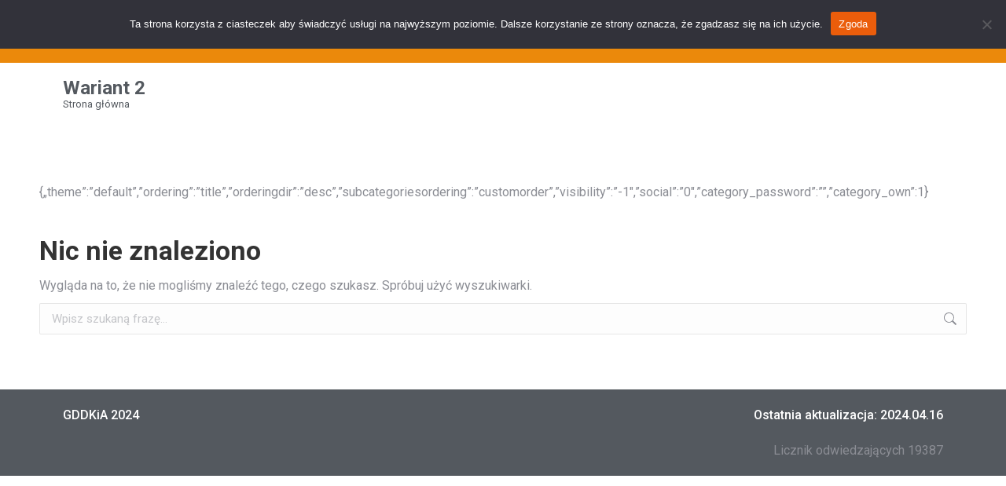

--- FILE ---
content_type: text/html; charset=UTF-8
request_url: http://drogaczerwona.pl/wp-file-download/wariant-2-odcinek-1-2/
body_size: 74051
content:
<!DOCTYPE html> <!--[if !(IE 6) | !(IE 7) | !(IE 8)  ]><!--><html lang="pl-PL" class="no-js"> <!--<![endif]--><head><meta charset="UTF-8" /><meta name="viewport" content="width=device-width, initial-scale=1, maximum-scale=1, user-scalable=0"><link rel="profile" href="https://gmpg.org/xfn/11" /><title>Wariant 2 &#8211; Droga Czerwona</title><meta name='robots' content='max-image-preview:large' /><style>img:is([sizes="auto" i], [sizes^="auto," i]) { contain-intrinsic-size: 3000px 1500px }</style><link rel="alternate" type="application/rss+xml" title="Droga Czerwona &raquo; Kanał z wpisami" href="https://drogaczerwona.pl/feed/" /><link rel="alternate" type="application/rss+xml" title="Kanał Droga Czerwona &raquo; Wariant 2 WP File Download" href="https://drogaczerwona.pl/wp-file-download/wariant-2-odcinek-1-2/feed/" /> <script defer src="[data-uri]"></script> <style id='wp-emoji-styles-inline-css'>img.wp-smiley, img.emoji {
		display: inline !important;
		border: none !important;
		box-shadow: none !important;
		height: 1em !important;
		width: 1em !important;
		margin: 0 0.07em !important;
		vertical-align: -0.1em !important;
		background: none !important;
		padding: 0 !important;
	}</style><link rel='stylesheet' id='wp-block-library-css' href='http://drogaczerwona.pl/wp-includes/css/dist/block-library/style.min.css?ver=6.7.4' media='all' /><style id='wp-block-library-theme-inline-css'>.wp-block-audio :where(figcaption){color:#555;font-size:13px;text-align:center}.is-dark-theme .wp-block-audio :where(figcaption){color:#ffffffa6}.wp-block-audio{margin:0 0 1em}.wp-block-code{border:1px solid #ccc;border-radius:4px;font-family:Menlo,Consolas,monaco,monospace;padding:.8em 1em}.wp-block-embed :where(figcaption){color:#555;font-size:13px;text-align:center}.is-dark-theme .wp-block-embed :where(figcaption){color:#ffffffa6}.wp-block-embed{margin:0 0 1em}.blocks-gallery-caption{color:#555;font-size:13px;text-align:center}.is-dark-theme .blocks-gallery-caption{color:#ffffffa6}:root :where(.wp-block-image figcaption){color:#555;font-size:13px;text-align:center}.is-dark-theme :root :where(.wp-block-image figcaption){color:#ffffffa6}.wp-block-image{margin:0 0 1em}.wp-block-pullquote{border-bottom:4px solid;border-top:4px solid;color:currentColor;margin-bottom:1.75em}.wp-block-pullquote cite,.wp-block-pullquote footer,.wp-block-pullquote__citation{color:currentColor;font-size:.8125em;font-style:normal;text-transform:uppercase}.wp-block-quote{border-left:.25em solid;margin:0 0 1.75em;padding-left:1em}.wp-block-quote cite,.wp-block-quote footer{color:currentColor;font-size:.8125em;font-style:normal;position:relative}.wp-block-quote:where(.has-text-align-right){border-left:none;border-right:.25em solid;padding-left:0;padding-right:1em}.wp-block-quote:where(.has-text-align-center){border:none;padding-left:0}.wp-block-quote.is-large,.wp-block-quote.is-style-large,.wp-block-quote:where(.is-style-plain){border:none}.wp-block-search .wp-block-search__label{font-weight:700}.wp-block-search__button{border:1px solid #ccc;padding:.375em .625em}:where(.wp-block-group.has-background){padding:1.25em 2.375em}.wp-block-separator.has-css-opacity{opacity:.4}.wp-block-separator{border:none;border-bottom:2px solid;margin-left:auto;margin-right:auto}.wp-block-separator.has-alpha-channel-opacity{opacity:1}.wp-block-separator:not(.is-style-wide):not(.is-style-dots){width:100px}.wp-block-separator.has-background:not(.is-style-dots){border-bottom:none;height:1px}.wp-block-separator.has-background:not(.is-style-wide):not(.is-style-dots){height:2px}.wp-block-table{margin:0 0 1em}.wp-block-table td,.wp-block-table th{word-break:normal}.wp-block-table :where(figcaption){color:#555;font-size:13px;text-align:center}.is-dark-theme .wp-block-table :where(figcaption){color:#ffffffa6}.wp-block-video :where(figcaption){color:#555;font-size:13px;text-align:center}.is-dark-theme .wp-block-video :where(figcaption){color:#ffffffa6}.wp-block-video{margin:0 0 1em}:root :where(.wp-block-template-part.has-background){margin-bottom:0;margin-top:0;padding:1.25em 2.375em}</style><style id='classic-theme-styles-inline-css'>/*! This file is auto-generated */
.wp-block-button__link{color:#fff;background-color:#32373c;border-radius:9999px;box-shadow:none;text-decoration:none;padding:calc(.667em + 2px) calc(1.333em + 2px);font-size:1.125em}.wp-block-file__button{background:#32373c;color:#fff;text-decoration:none}</style><style id='global-styles-inline-css'>:root{--wp--preset--aspect-ratio--square: 1;--wp--preset--aspect-ratio--4-3: 4/3;--wp--preset--aspect-ratio--3-4: 3/4;--wp--preset--aspect-ratio--3-2: 3/2;--wp--preset--aspect-ratio--2-3: 2/3;--wp--preset--aspect-ratio--16-9: 16/9;--wp--preset--aspect-ratio--9-16: 9/16;--wp--preset--color--black: #000000;--wp--preset--color--cyan-bluish-gray: #abb8c3;--wp--preset--color--white: #FFF;--wp--preset--color--pale-pink: #f78da7;--wp--preset--color--vivid-red: #cf2e2e;--wp--preset--color--luminous-vivid-orange: #ff6900;--wp--preset--color--luminous-vivid-amber: #fcb900;--wp--preset--color--light-green-cyan: #7bdcb5;--wp--preset--color--vivid-green-cyan: #00d084;--wp--preset--color--pale-cyan-blue: #8ed1fc;--wp--preset--color--vivid-cyan-blue: #0693e3;--wp--preset--color--vivid-purple: #9b51e0;--wp--preset--color--accent: #1ebbf0;--wp--preset--color--dark-gray: #111;--wp--preset--color--light-gray: #767676;--wp--preset--gradient--vivid-cyan-blue-to-vivid-purple: linear-gradient(135deg,rgba(6,147,227,1) 0%,rgb(155,81,224) 100%);--wp--preset--gradient--light-green-cyan-to-vivid-green-cyan: linear-gradient(135deg,rgb(122,220,180) 0%,rgb(0,208,130) 100%);--wp--preset--gradient--luminous-vivid-amber-to-luminous-vivid-orange: linear-gradient(135deg,rgba(252,185,0,1) 0%,rgba(255,105,0,1) 100%);--wp--preset--gradient--luminous-vivid-orange-to-vivid-red: linear-gradient(135deg,rgba(255,105,0,1) 0%,rgb(207,46,46) 100%);--wp--preset--gradient--very-light-gray-to-cyan-bluish-gray: linear-gradient(135deg,rgb(238,238,238) 0%,rgb(169,184,195) 100%);--wp--preset--gradient--cool-to-warm-spectrum: linear-gradient(135deg,rgb(74,234,220) 0%,rgb(151,120,209) 20%,rgb(207,42,186) 40%,rgb(238,44,130) 60%,rgb(251,105,98) 80%,rgb(254,248,76) 100%);--wp--preset--gradient--blush-light-purple: linear-gradient(135deg,rgb(255,206,236) 0%,rgb(152,150,240) 100%);--wp--preset--gradient--blush-bordeaux: linear-gradient(135deg,rgb(254,205,165) 0%,rgb(254,45,45) 50%,rgb(107,0,62) 100%);--wp--preset--gradient--luminous-dusk: linear-gradient(135deg,rgb(255,203,112) 0%,rgb(199,81,192) 50%,rgb(65,88,208) 100%);--wp--preset--gradient--pale-ocean: linear-gradient(135deg,rgb(255,245,203) 0%,rgb(182,227,212) 50%,rgb(51,167,181) 100%);--wp--preset--gradient--electric-grass: linear-gradient(135deg,rgb(202,248,128) 0%,rgb(113,206,126) 100%);--wp--preset--gradient--midnight: linear-gradient(135deg,rgb(2,3,129) 0%,rgb(40,116,252) 100%);--wp--preset--font-size--small: 13px;--wp--preset--font-size--medium: 20px;--wp--preset--font-size--large: 36px;--wp--preset--font-size--x-large: 42px;--wp--preset--spacing--20: 0.44rem;--wp--preset--spacing--30: 0.67rem;--wp--preset--spacing--40: 1rem;--wp--preset--spacing--50: 1.5rem;--wp--preset--spacing--60: 2.25rem;--wp--preset--spacing--70: 3.38rem;--wp--preset--spacing--80: 5.06rem;--wp--preset--shadow--natural: 6px 6px 9px rgba(0, 0, 0, 0.2);--wp--preset--shadow--deep: 12px 12px 50px rgba(0, 0, 0, 0.4);--wp--preset--shadow--sharp: 6px 6px 0px rgba(0, 0, 0, 0.2);--wp--preset--shadow--outlined: 6px 6px 0px -3px rgba(255, 255, 255, 1), 6px 6px rgba(0, 0, 0, 1);--wp--preset--shadow--crisp: 6px 6px 0px rgba(0, 0, 0, 1);}:where(.is-layout-flex){gap: 0.5em;}:where(.is-layout-grid){gap: 0.5em;}body .is-layout-flex{display: flex;}.is-layout-flex{flex-wrap: wrap;align-items: center;}.is-layout-flex > :is(*, div){margin: 0;}body .is-layout-grid{display: grid;}.is-layout-grid > :is(*, div){margin: 0;}:where(.wp-block-columns.is-layout-flex){gap: 2em;}:where(.wp-block-columns.is-layout-grid){gap: 2em;}:where(.wp-block-post-template.is-layout-flex){gap: 1.25em;}:where(.wp-block-post-template.is-layout-grid){gap: 1.25em;}.has-black-color{color: var(--wp--preset--color--black) !important;}.has-cyan-bluish-gray-color{color: var(--wp--preset--color--cyan-bluish-gray) !important;}.has-white-color{color: var(--wp--preset--color--white) !important;}.has-pale-pink-color{color: var(--wp--preset--color--pale-pink) !important;}.has-vivid-red-color{color: var(--wp--preset--color--vivid-red) !important;}.has-luminous-vivid-orange-color{color: var(--wp--preset--color--luminous-vivid-orange) !important;}.has-luminous-vivid-amber-color{color: var(--wp--preset--color--luminous-vivid-amber) !important;}.has-light-green-cyan-color{color: var(--wp--preset--color--light-green-cyan) !important;}.has-vivid-green-cyan-color{color: var(--wp--preset--color--vivid-green-cyan) !important;}.has-pale-cyan-blue-color{color: var(--wp--preset--color--pale-cyan-blue) !important;}.has-vivid-cyan-blue-color{color: var(--wp--preset--color--vivid-cyan-blue) !important;}.has-vivid-purple-color{color: var(--wp--preset--color--vivid-purple) !important;}.has-black-background-color{background-color: var(--wp--preset--color--black) !important;}.has-cyan-bluish-gray-background-color{background-color: var(--wp--preset--color--cyan-bluish-gray) !important;}.has-white-background-color{background-color: var(--wp--preset--color--white) !important;}.has-pale-pink-background-color{background-color: var(--wp--preset--color--pale-pink) !important;}.has-vivid-red-background-color{background-color: var(--wp--preset--color--vivid-red) !important;}.has-luminous-vivid-orange-background-color{background-color: var(--wp--preset--color--luminous-vivid-orange) !important;}.has-luminous-vivid-amber-background-color{background-color: var(--wp--preset--color--luminous-vivid-amber) !important;}.has-light-green-cyan-background-color{background-color: var(--wp--preset--color--light-green-cyan) !important;}.has-vivid-green-cyan-background-color{background-color: var(--wp--preset--color--vivid-green-cyan) !important;}.has-pale-cyan-blue-background-color{background-color: var(--wp--preset--color--pale-cyan-blue) !important;}.has-vivid-cyan-blue-background-color{background-color: var(--wp--preset--color--vivid-cyan-blue) !important;}.has-vivid-purple-background-color{background-color: var(--wp--preset--color--vivid-purple) !important;}.has-black-border-color{border-color: var(--wp--preset--color--black) !important;}.has-cyan-bluish-gray-border-color{border-color: var(--wp--preset--color--cyan-bluish-gray) !important;}.has-white-border-color{border-color: var(--wp--preset--color--white) !important;}.has-pale-pink-border-color{border-color: var(--wp--preset--color--pale-pink) !important;}.has-vivid-red-border-color{border-color: var(--wp--preset--color--vivid-red) !important;}.has-luminous-vivid-orange-border-color{border-color: var(--wp--preset--color--luminous-vivid-orange) !important;}.has-luminous-vivid-amber-border-color{border-color: var(--wp--preset--color--luminous-vivid-amber) !important;}.has-light-green-cyan-border-color{border-color: var(--wp--preset--color--light-green-cyan) !important;}.has-vivid-green-cyan-border-color{border-color: var(--wp--preset--color--vivid-green-cyan) !important;}.has-pale-cyan-blue-border-color{border-color: var(--wp--preset--color--pale-cyan-blue) !important;}.has-vivid-cyan-blue-border-color{border-color: var(--wp--preset--color--vivid-cyan-blue) !important;}.has-vivid-purple-border-color{border-color: var(--wp--preset--color--vivid-purple) !important;}.has-vivid-cyan-blue-to-vivid-purple-gradient-background{background: var(--wp--preset--gradient--vivid-cyan-blue-to-vivid-purple) !important;}.has-light-green-cyan-to-vivid-green-cyan-gradient-background{background: var(--wp--preset--gradient--light-green-cyan-to-vivid-green-cyan) !important;}.has-luminous-vivid-amber-to-luminous-vivid-orange-gradient-background{background: var(--wp--preset--gradient--luminous-vivid-amber-to-luminous-vivid-orange) !important;}.has-luminous-vivid-orange-to-vivid-red-gradient-background{background: var(--wp--preset--gradient--luminous-vivid-orange-to-vivid-red) !important;}.has-very-light-gray-to-cyan-bluish-gray-gradient-background{background: var(--wp--preset--gradient--very-light-gray-to-cyan-bluish-gray) !important;}.has-cool-to-warm-spectrum-gradient-background{background: var(--wp--preset--gradient--cool-to-warm-spectrum) !important;}.has-blush-light-purple-gradient-background{background: var(--wp--preset--gradient--blush-light-purple) !important;}.has-blush-bordeaux-gradient-background{background: var(--wp--preset--gradient--blush-bordeaux) !important;}.has-luminous-dusk-gradient-background{background: var(--wp--preset--gradient--luminous-dusk) !important;}.has-pale-ocean-gradient-background{background: var(--wp--preset--gradient--pale-ocean) !important;}.has-electric-grass-gradient-background{background: var(--wp--preset--gradient--electric-grass) !important;}.has-midnight-gradient-background{background: var(--wp--preset--gradient--midnight) !important;}.has-small-font-size{font-size: var(--wp--preset--font-size--small) !important;}.has-medium-font-size{font-size: var(--wp--preset--font-size--medium) !important;}.has-large-font-size{font-size: var(--wp--preset--font-size--large) !important;}.has-x-large-font-size{font-size: var(--wp--preset--font-size--x-large) !important;}
:where(.wp-block-post-template.is-layout-flex){gap: 1.25em;}:where(.wp-block-post-template.is-layout-grid){gap: 1.25em;}
:where(.wp-block-columns.is-layout-flex){gap: 2em;}:where(.wp-block-columns.is-layout-grid){gap: 2em;}
:root :where(.wp-block-pullquote){font-size: 1.5em;line-height: 1.6;}</style><link rel='stylesheet' id='cookie-notice-front-css' href='http://drogaczerwona.pl/wp-content/plugins/cookie-notice/css/front.min.css?ver=2.5.5' media='all' /><link rel='stylesheet' id='dashicons-css' href='http://drogaczerwona.pl/wp-includes/css/dashicons.min.css?ver=6.7.4' media='all' /><link rel='stylesheet' id='elementor-frontend-css' href='http://drogaczerwona.pl/wp-content/plugins/elementor/assets/css/frontend.min.css?ver=3.20.4' media='all' /><link rel='stylesheet' id='swiper-css' href='http://drogaczerwona.pl/wp-content/plugins/elementor/assets/lib/swiper/v8/css/swiper.min.css?ver=8.4.5' media='all' /><link rel='stylesheet' id='elementor-post-4-css' href='http://drogaczerwona.pl/wp-content/cache/autoptimize/14/autoptimize_single_87a5a99b19082ea8e26436a3b591b135.php?ver=1761222702' media='all' /><link rel='stylesheet' id='elementor-pro-css' href='http://drogaczerwona.pl/wp-content/plugins/pro-elements/assets/css/frontend.min.css?ver=3.20.2' media='all' /><link rel='stylesheet' id='elementor-global-css' href='http://drogaczerwona.pl/wp-content/cache/autoptimize/14/autoptimize_single_d4a53d58a0b0bc4c90f80d4daaa7fb6d.php?ver=1761222703' media='all' /><link rel='stylesheet' id='elementor-post-7-css' href='http://drogaczerwona.pl/wp-content/cache/autoptimize/14/autoptimize_single_d7956ba09481c8cd8dfab1a441197908.php?ver=1761222703' media='all' /><link rel='stylesheet' id='wpfd-modal-css' href='http://drogaczerwona.pl/wp-content/cache/autoptimize/14/autoptimize_single_39de09d5b8544904d318da4681dc3b6c.php?ver=6.7.4' media='all' /><link rel='stylesheet' id='wpfd-elementor-widget-style-css' href='http://drogaczerwona.pl/wp-content/cache/autoptimize/14/autoptimize_single_3e86cbaa66a093444e5e3c672aa17635.php?ver=6.2.1' media='all' /><link rel='stylesheet' id='wpfd-jquery-tagit-css' href='http://drogaczerwona.pl/wp-content/cache/autoptimize/14/autoptimize_single_9d35ed6e1224a9799b45d61c24ff3470.php?ver=6.7.4' media='all' /><link rel='stylesheet' id='wpfd-daterangepicker-style-css' href='http://drogaczerwona.pl/wp-content/cache/autoptimize/14/autoptimize_single_ac524904ec6248f7835de03ab9aaf85f.php?ver=6.2.1' media='all' /><link rel='stylesheet' id='wpfd-chosen-style-css' href='http://drogaczerwona.pl/wp-content/cache/autoptimize/14/autoptimize_single_648fbd1b31344deb0b51e53f4238761c.php?ver=6.2.1' media='all' /><link rel='stylesheet' id='wpfd-jquery-qtip-style-css' href='http://drogaczerwona.pl/wp-content/cache/autoptimize/14/autoptimize_single_51ca1e629fe24a09650dedb96ee1606c.php?ver=6.2.1' media='all' /><link rel='stylesheet' id='wpfd-elementor-widget-dark-style-css' href='http://drogaczerwona.pl/wp-content/cache/autoptimize/14/autoptimize_single_df932780afe94af0caea276caebaeb08.php?ver=3.20.4' media='(prefers-color-scheme: dark)' /><link rel='stylesheet' id='wpfd-elementor-widget-light-style-css' href='http://drogaczerwona.pl/wp-content/cache/autoptimize/14/autoptimize_single_53c0debeda733201558811001e96cf47.php?ver=3.20.4' media='(prefers-color-scheme: light)' /><link rel='stylesheet' id='wptm-elementor-widget-style-css' href='http://drogaczerwona.pl/wp-content/cache/autoptimize/14/autoptimize_single_11e98b968d4adc6cdd61db303848d0cb.php?ver=4.1.4' media='all' /><link rel='stylesheet' id='wptm-elementor-widget-dark-style-css' href='http://drogaczerwona.pl/wp-content/cache/autoptimize/14/autoptimize_single_40d4185be66ddee3fb55477865d68ef9.php?ver=4.1.4' media='(prefers-color-scheme: dark)' /><link rel='stylesheet' id='wptm-elementor-widget-light-style-css' href='http://drogaczerwona.pl/wp-content/cache/autoptimize/14/autoptimize_single_49513c170372add89b94f5643f2e85d4.php?ver=4.1.4' media='(prefers-color-scheme: light)' /><link rel='stylesheet' id='wptm-style-frontend-css' href='http://drogaczerwona.pl/wp-content/cache/autoptimize/14/autoptimize_single_636888258c2e9f7d0ff4c0d42bba14e3.php?ver=6.7.4' media='all' /><link rel='stylesheet' id='wptm_datatables-css' href='http://drogaczerwona.pl/wp-content/plugins/wp-table-manager/app/site/assets/DataTables/datatables.min.css?ver=4.1.4' media='all' /><link rel='stylesheet' id='wptm_tipso-css' href='http://drogaczerwona.pl/wp-content/plugins/wp-table-manager/app/site/assets/tipso/tipso.min.css?ver=4.1.4' media='all' /><link rel='stylesheet' id='elementor-post-58-css' href='http://drogaczerwona.pl/wp-content/cache/autoptimize/14/autoptimize_single_280fe98d32bdb868977aa440aa79f270.php?ver=1761222703' media='all' /><link rel='stylesheet' id='dt-main-css' href='http://drogaczerwona.pl/wp-content/themes/dt-the7/css/main.min.css?ver=12.0.0.1' media='all' /><style id='dt-main-inline-css'>body #load {
  display: block;
  height: 100%;
  overflow: hidden;
  position: fixed;
  width: 100%;
  z-index: 9901;
  opacity: 1;
  visibility: visible;
  transition: all .35s ease-out;
}
.load-wrap {
  width: 100%;
  height: 100%;
  background-position: center center;
  background-repeat: no-repeat;
  text-align: center;
  display: -ms-flexbox;
  display: -ms-flex;
  display: flex;
  -ms-align-items: center;
  -ms-flex-align: center;
  align-items: center;
  -ms-flex-flow: column wrap;
  flex-flow: column wrap;
  -ms-flex-pack: center;
  -ms-justify-content: center;
  justify-content: center;
}
.load-wrap > svg {
  position: absolute;
  top: 50%;
  left: 50%;
  transform: translate(-50%,-50%);
}
#load {
  background: var(--the7-elementor-beautiful-loading-bg,#ffffff);
  --the7-beautiful-spinner-color2: var(--the7-beautiful-spinner-color,rgba(51,51,51,0.25));
}</style><link rel='stylesheet' id='the7-custom-scrollbar-css' href='http://drogaczerwona.pl/wp-content/themes/dt-the7/lib/custom-scrollbar/custom-scrollbar.min.css?ver=12.0.0.1' media='all' /><link rel='stylesheet' id='the7-core-css' href='http://drogaczerwona.pl/wp-content/plugins/dt-the7-core/assets/css/post-type.min.css?ver=2.7.10' media='all' /><link rel='stylesheet' id='the7-css-vars-css' href='http://drogaczerwona.pl/wp-content/cache/autoptimize/14/autoptimize_single_b4c5f8889b33b14da2dc34d9207f751a.php?ver=c5d9b69a2808' media='all' /><link rel='stylesheet' id='dt-custom-css' href='http://drogaczerwona.pl/wp-content/cache/autoptimize/14/autoptimize_single_c8041e5b5f371f85e845cebc0271026a.php?ver=c5d9b69a2808' media='all' /><link rel='stylesheet' id='dt-media-css' href='http://drogaczerwona.pl/wp-content/cache/autoptimize/14/autoptimize_single_e2c45d74d76995be254793c62c478ac7.php?ver=c5d9b69a2808' media='all' /><link rel='stylesheet' id='the7-mega-menu-css' href='http://drogaczerwona.pl/wp-content/cache/autoptimize/14/autoptimize_single_b3f9b91cc66cb9f26aa0bffe5e1b2b3d.php?ver=c5d9b69a2808' media='all' /><link rel='stylesheet' id='the7-elements-albums-portfolio-css' href='http://drogaczerwona.pl/wp-content/cache/autoptimize/14/autoptimize_single_85bbfa6ab7cb8efff8b466913ac9df13.php?ver=c5d9b69a2808' media='all' /><link rel='stylesheet' id='the7-elements-css' href='http://drogaczerwona.pl/wp-content/cache/autoptimize/14/autoptimize_single_9684d3943e0c6aef812d5b3697df08d8.php?ver=c5d9b69a2808' media='all' /><link rel='stylesheet' id='style-css' href='http://drogaczerwona.pl/wp-content/themes/dt-the7/style.css?ver=12.0.0.1' media='all' /><link rel='stylesheet' id='the7-elementor-global-css' href='http://drogaczerwona.pl/wp-content/themes/dt-the7/css/compatibility/elementor/elementor-global.min.css?ver=12.0.0.1' media='all' /><link rel='stylesheet' id='the7_horizontal-menu-css' href='http://drogaczerwona.pl/wp-content/themes/dt-the7/css/compatibility/elementor/the7-horizontal-menu-widget.min.css?ver=12.0.0.1' media='all' /><link rel='stylesheet' id='the7-widget-css' href='http://drogaczerwona.pl/wp-content/themes/dt-the7/css/compatibility/elementor/the7-widget.min.css?ver=12.0.0.1' media='all' /><link rel='stylesheet' id='google-fonts-1-css' href='https://fonts.googleapis.com/css?family=Roboto%3A100%2C100italic%2C200%2C200italic%2C300%2C300italic%2C400%2C400italic%2C500%2C500italic%2C600%2C600italic%2C700%2C700italic%2C800%2C800italic%2C900%2C900italic%7CRoboto+Slab%3A100%2C100italic%2C200%2C200italic%2C300%2C300italic%2C400%2C400italic%2C500%2C500italic%2C600%2C600italic%2C700%2C700italic%2C800%2C800italic%2C900%2C900italic&#038;display=auto&#038;subset=latin-ext&#038;ver=6.7.4' media='all' /><link rel="preconnect" href="https://fonts.gstatic.com/" crossorigin><script src="http://drogaczerwona.pl/wp-includes/js/jquery/jquery.min.js?ver=3.7.1" id="jquery-core-js"></script> <script defer src="http://drogaczerwona.pl/wp-includes/js/jquery/jquery-migrate.min.js?ver=3.4.1" id="jquery-migrate-js"></script> <script defer src="http://drogaczerwona.pl/wp-content/cache/autoptimize/14/autoptimize_single_06a24d597a2d3d9bcf4fd25443e9cc38.php?ver=6.2.1" id="jquery-elementor-widgets-js"></script> <script defer id="cookie-notice-front-js-before" src="[data-uri]"></script> <script defer src="http://drogaczerwona.pl/wp-content/plugins/cookie-notice/js/front.min.js?ver=2.5.5" id="cookie-notice-front-js"></script> <script defer src="http://drogaczerwona.pl/wp-content/plugins/wp-file-download/app/admin/assets/js/jquery.leanModal.min.js?ver=6.7.4" id="wpfd-modal-js"></script> <script defer id="wpfd-elementor-js-extra" src="[data-uri]"></script> <script defer src="http://drogaczerwona.pl/wp-content/cache/autoptimize/14/autoptimize_single_b5c56e1e2941eebc3b1939601b0e1f7d.php?ver=6.7.4" id="wpfd-elementor-js"></script> <script defer src="http://drogaczerwona.pl/wp-includes/js/jquery/ui/core.min.js?ver=1.13.3" id="jquery-ui-core-js"></script> <script defer src="http://drogaczerwona.pl/wp-includes/js/jquery/ui/menu.min.js?ver=1.13.3" id="jquery-ui-menu-js"></script> <script src="http://drogaczerwona.pl/wp-includes/js/dist/dom-ready.min.js?ver=f77871ff7694fffea381" id="wp-dom-ready-js"></script> <script src="http://drogaczerwona.pl/wp-includes/js/dist/hooks.min.js?ver=4d63a3d491d11ffd8ac6" id="wp-hooks-js"></script> <script src="http://drogaczerwona.pl/wp-includes/js/dist/i18n.min.js?ver=5e580eb46a90c2b997e6" id="wp-i18n-js"></script> <script defer id="wp-i18n-js-after" src="[data-uri]"></script> <script defer id="wp-a11y-js-translations" src="[data-uri]"></script> <script src="http://drogaczerwona.pl/wp-includes/js/dist/a11y.min.js?ver=3156534cc54473497e14" id="wp-a11y-js"></script> <script defer src="http://drogaczerwona.pl/wp-includes/js/jquery/ui/autocomplete.min.js?ver=1.13.3" id="jquery-ui-autocomplete-js"></script> <script defer src="http://drogaczerwona.pl/wp-content/cache/autoptimize/14/autoptimize_single_f7e3514e4078ea8be6c5bb808f365c41.php?ver=6.2.1" id="wpfd-jquery-tagit-js"></script> <script defer src="http://drogaczerwona.pl/wp-content/plugins/wp-file-download/app/admin/assets/ui/js/moment.min.js?ver=6.2.1" id="wpfd-moment-js"></script> <script defer src="http://drogaczerwona.pl/wp-content/plugins/wp-file-download/app/admin/assets/ui/js/daterangepicker.min.js?ver=6.2.1" id="wpfd-daterangepicker-js"></script> <script src="http://drogaczerwona.pl/wp-content/plugins/wp-file-download/app/admin/assets/js/chosen.jquery.min.js?ver=6.2.1" id="wpfd-chosen-js"></script> <script defer id="wpfd-search_filter-js-extra" src="[data-uri]"></script> <script defer id="wpfd-search_filter-js-before" src="[data-uri]"></script> <script defer src="http://drogaczerwona.pl/wp-content/cache/autoptimize/14/autoptimize_single_19f4569b41dfbe7688d310ff4ea49115.php?ver=6.2.1" id="wpfd-search_filter-js"></script> <script defer id="wpfd-search_filter-js-after" src="[data-uri]"></script> <script defer src="http://drogaczerwona.pl/wp-content/plugins/wp-file-download/app/admin/assets/ui/js/jquery.qtip.min.js?ver=6.2.1" id="wpfd-jquery-qtip-js"></script> <script defer src="http://drogaczerwona.pl/wp-content/cache/autoptimize/14/autoptimize_single_0c252e884b950bd949240642e084932b.php?ver=6.7.4" id="jquery-wptm-elementor-js"></script> <script defer src="http://drogaczerwona.pl/wp-content/plugins/wp-table-manager/app/site/assets/DataTables/datatables.min.js?ver=4.1.4" id="wptm_datatables_js-js"></script> <script defer id="dt-above-fold-js-extra" src="[data-uri]"></script> <script defer src="http://drogaczerwona.pl/wp-content/themes/dt-the7/js/above-the-fold.min.js?ver=12.0.0.1" id="dt-above-fold-js"></script> <link rel="https://api.w.org/" href="https://drogaczerwona.pl/wp-json/" /><link rel="EditURI" type="application/rsd+xml" title="RSD" href="https://drogaczerwona.pl/xmlrpc.php?rsd" /><meta name="generator" content="WordPress 6.7.4" /><meta name="generator" content="Elementor 3.20.4; features: e_optimized_assets_loading, e_font_icon_svg, block_editor_assets_optimize, e_image_loading_optimization; settings: css_print_method-external, google_font-enabled, font_display-auto"> <script defer id="the7-loader-script" src="[data-uri]"></script> <link rel="icon" href="https://drogaczerwona.pl/wp-content/uploads/sites/14/2024/02/gddkia_favicon-150x150.png" sizes="32x32" /><link rel="icon" href="https://drogaczerwona.pl/wp-content/uploads/sites/14/2024/02/gddkia_favicon-300x300.png" sizes="192x192" /><link rel="apple-touch-icon" href="https://drogaczerwona.pl/wp-content/uploads/sites/14/2024/02/gddkia_favicon-300x300.png" /><meta name="msapplication-TileImage" content="https://drogaczerwona.pl/wp-content/uploads/sites/14/2024/02/gddkia_favicon-300x300.png" /><style id='the7-custom-inline-css' type='text/css'>.sub-nav .menu-item i.fa,
.sub-nav .menu-item i.fas,
.sub-nav .menu-item i.far,
.sub-nav .menu-item i.fab {
	text-align: center;
	width: 1.25em;
}</style></head><body id="the7-body" class="archive tax-wpfd-category term-wariant-2-odcinek-1-2 term-39 wp-custom-logo wp-embed-responsive cookies-not-set the7-core-ver-2.7.10 layout-masonry description-under-image dt-responsive-on right-mobile-menu-close-icon ouside-menu-close-icon mobile-hamburger-close-bg-enable mobile-hamburger-close-bg-hover-enable  fade-medium-mobile-menu-close-icon fade-medium-menu-close-icon accent-gradient srcset-enabled btn-flat custom-btn-color custom-btn-hover-color sticky-mobile-header top-header first-switch-logo-left first-switch-menu-right second-switch-logo-left second-switch-menu-right right-mobile-menu layzr-loading-on popup-message-style the7-ver-12.0.0.1 elementor-default elementor-kit-4"><div id="load" class="spinner-loader"><div class="load-wrap"><style type="text/css">[class*="the7-spinner-animate-"]{
        animation: spinner-animation 1s cubic-bezier(1,1,1,1) infinite;
        x:46.5px;
        y:40px;
        width:7px;
        height:20px;
        fill:var(--the7-beautiful-spinner-color2);
        opacity: 0.2;
    }
    .the7-spinner-animate-2{
        animation-delay: 0.083s;
    }
    .the7-spinner-animate-3{
        animation-delay: 0.166s;
    }
    .the7-spinner-animate-4{
         animation-delay: 0.25s;
    }
    .the7-spinner-animate-5{
         animation-delay: 0.33s;
    }
    .the7-spinner-animate-6{
         animation-delay: 0.416s;
    }
    .the7-spinner-animate-7{
         animation-delay: 0.5s;
    }
    .the7-spinner-animate-8{
         animation-delay: 0.58s;
    }
    .the7-spinner-animate-9{
         animation-delay: 0.666s;
    }
    .the7-spinner-animate-10{
         animation-delay: 0.75s;
    }
    .the7-spinner-animate-11{
        animation-delay: 0.83s;
    }
    .the7-spinner-animate-12{
        animation-delay: 0.916s;
    }
    @keyframes spinner-animation{
        from {
            opacity: 1;
        }
        to{
            opacity: 0;
        }
    }</style><svg width="75px" height="75px" xmlns="http://www.w3.org/2000/svg" viewBox="0 0 100 100" preserveAspectRatio="xMidYMid"> <rect class="the7-spinner-animate-1" rx="5" ry="5" transform="rotate(0 50 50) translate(0 -30)"></rect> <rect class="the7-spinner-animate-2" rx="5" ry="5" transform="rotate(30 50 50) translate(0 -30)"></rect> <rect class="the7-spinner-animate-3" rx="5" ry="5" transform="rotate(60 50 50) translate(0 -30)"></rect> <rect class="the7-spinner-animate-4" rx="5" ry="5" transform="rotate(90 50 50) translate(0 -30)"></rect> <rect class="the7-spinner-animate-5" rx="5" ry="5" transform="rotate(120 50 50) translate(0 -30)"></rect> <rect class="the7-spinner-animate-6" rx="5" ry="5" transform="rotate(150 50 50) translate(0 -30)"></rect> <rect class="the7-spinner-animate-7" rx="5" ry="5" transform="rotate(180 50 50) translate(0 -30)"></rect> <rect class="the7-spinner-animate-8" rx="5" ry="5" transform="rotate(210 50 50) translate(0 -30)"></rect> <rect class="the7-spinner-animate-9" rx="5" ry="5" transform="rotate(240 50 50) translate(0 -30)"></rect> <rect class="the7-spinner-animate-10" rx="5" ry="5" transform="rotate(270 50 50) translate(0 -30)"></rect> <rect class="the7-spinner-animate-11" rx="5" ry="5" transform="rotate(300 50 50) translate(0 -30)"></rect> <rect class="the7-spinner-animate-12" rx="5" ry="5" transform="rotate(330 50 50) translate(0 -30)"></rect> </svg></div></div><div id="page" > <a class="skip-link screen-reader-text" href="#content">Przewiń do zawartości</a><div data-elementor-type="header" data-elementor-id="7" class="elementor elementor-7 elementor-location-header" data-elementor-post-type="elementor_library"><div class="elementor-element elementor-element-78ced4fe the7-e-sticky-row-yes the7-e-sticky-effect-yes e-flex e-con-boxed e-con e-parent" data-id="78ced4fe" data-element_type="container" data-settings="{&quot;background_background&quot;:&quot;classic&quot;,&quot;the7_sticky_row&quot;:&quot;yes&quot;,&quot;the7_sticky_effects&quot;:&quot;yes&quot;,&quot;the7_sticky_row_devices&quot;:[&quot;desktop&quot;,&quot;tablet&quot;,&quot;mobile&quot;],&quot;the7_sticky_row_offset&quot;:0,&quot;the7_sticky_effects_devices&quot;:[&quot;desktop&quot;,&quot;tablet&quot;,&quot;mobile&quot;],&quot;the7_sticky_effects_offset&quot;:0}" data-core-v316-plus="true"><div class="e-con-inner"><div class="elementor-element elementor-element-46b66b53 e-con-fit e-flex e-con e-child" data-id="46b66b53" data-element_type="container"><div class="elementor-element elementor-element-350e84b1 elementor-widget elementor-widget-theme-site-logo elementor-widget-image" data-id="350e84b1" data-element_type="widget" data-widget_type="theme-site-logo.default"><div class="elementor-widget-container"> <a href="https://drogaczerwona.pl"> <img width="166" height="31" src="https://drogaczerwona.pl/wp-content/uploads/sites/14/2024/02/logo.svg" class="attachment-full size-full wp-image-12" alt="" /> </a></div></div></div><div class="elementor-element elementor-element-296f2269 e-con-full e-flex e-con e-child" data-id="296f2269" data-element_type="container"><div class="elementor-element elementor-element-39e70e6e widget-divider-yes parent-item-clickable-yes horizontal-menu--dropdown-tablet mob-menu-dropdown decoration-align%s-left sub-menu-position-left dt-sub-menu_align-left sub-icon_position-right sub-icon_align-with_text toggle-align-center toggle-icon_position-right elementor-widget elementor-widget-the7_horizontal-menu" data-id="39e70e6e" data-element_type="widget" data-settings="{&quot;parent_is_clickable&quot;:&quot;yes&quot;,&quot;dropdown&quot;:&quot;tablet&quot;,&quot;dropdown_type&quot;:&quot;dropdown&quot;}" data-widget_type="the7_horizontal-menu.default"><div class="elementor-widget-container"><div class="horizontal-menu-wrap"><div class="horizontal-menu-toggle hidden-on-load" role="button" tabindex="0" aria-label="Menu Toggle" aria-expanded="false"><span class="right menu-toggle-icons" aria-hidden="true" role="presentation"><svg class="open-button e-font-icon-svg e-fas-bars" aria-hidden="true" viewBox="0 0 448 512" xmlns="http://www.w3.org/2000/svg"><path d="M16 132h416c8.837 0 16-7.163 16-16V76c0-8.837-7.163-16-16-16H16C7.163 60 0 67.163 0 76v40c0 8.837 7.163 16 16 16zm0 160h416c8.837 0 16-7.163 16-16v-40c0-8.837-7.163-16-16-16H16c-8.837 0-16 7.163-16 16v40c0 8.837 7.163 16 16 16zm0 160h416c8.837 0 16-7.163 16-16v-40c0-8.837-7.163-16-16-16H16c-8.837 0-16 7.163-16 16v40c0 8.837 7.163 16 16 16z"></path></svg><svg class="icon-active e-font-icon-svg e-fas-times" aria-hidden="true" viewBox="0 0 352 512" xmlns="http://www.w3.org/2000/svg"><path d="M242.72 256l100.07-100.07c12.28-12.28 12.28-32.19 0-44.48l-22.24-22.24c-12.28-12.28-32.19-12.28-44.48 0L176 189.28 75.93 89.21c-12.28-12.28-32.19-12.28-44.48 0L9.21 111.45c-12.28 12.28-12.28 32.19 0 44.48L109.28 256 9.21 356.07c-12.28 12.28-12.28 32.19 0 44.48l22.24 22.24c12.28 12.28 32.2 12.28 44.48 0L176 322.72l100.07 100.07c12.28 12.28 32.2 12.28 44.48 0l22.24-22.24c12.28-12.28 12.28-32.19 0-44.48L242.72 256z"></path></svg></span><span class="toggle-text">Menu</span></div><nav class="dt-nav-menu-horizontal--main dt-nav-menu-horizontal__container justify-content-evenly widget-divider-yes"><ul class="dt-nav-menu-horizontal d-flex flex-row justify-content-evenly"><li class="item-divider" aria-hidden="true"></li><li class="menu-item menu-item-type-post_type menu-item-object-page menu-item-home menu-item-324 first depth-0"><a href='https://drogaczerwona.pl/' data-level='1'><span class="item-content"><span class="menu-item-text  "><span class="menu-text">Droga Czerwona</span></span><span class="submenu-indicator" ><svg aria-hidden="true" class="desktop-menu-icon e-font-icon-svg e-fas-caret-down" viewBox="0 0 320 512" xmlns="http://www.w3.org/2000/svg"><path d="M31.3 192h257.3c17.8 0 26.7 21.5 14.1 34.1L174.1 354.8c-7.8 7.8-20.5 7.8-28.3 0L17.2 226.1C4.6 213.5 13.5 192 31.3 192z"></path></svg><span class="submenu-mob-indicator" ><svg aria-hidden="true" class="mobile-menu-icon e-font-icon-svg e-fas-caret-down" viewBox="0 0 320 512" xmlns="http://www.w3.org/2000/svg"><path d="M31.3 192h257.3c17.8 0 26.7 21.5 14.1 34.1L174.1 354.8c-7.8 7.8-20.5 7.8-28.3 0L17.2 226.1C4.6 213.5 13.5 192 31.3 192z"></path></svg><svg aria-hidden="true" class="mobile-act-icon e-font-icon-svg e-fas-caret-up" viewBox="0 0 320 512" xmlns="http://www.w3.org/2000/svg"><path d="M288.662 352H31.338c-17.818 0-26.741-21.543-14.142-34.142l128.662-128.662c7.81-7.81 20.474-7.81 28.284 0l128.662 128.662c12.6 12.599 3.676 34.142-14.142 34.142z"></path></svg></span></span></span></a></li><li class="item-divider" aria-hidden="true"></li><li class="menu-item menu-item-type-post_type menu-item-object-page menu-item-247 depth-0"><a href='https://drogaczerwona.pl/aktualnosci/' data-level='1'><span class="item-content"><span class="menu-item-text  "><span class="menu-text">Aktualnosci</span></span><span class="submenu-indicator" ><svg aria-hidden="true" class="desktop-menu-icon e-font-icon-svg e-fas-caret-down" viewBox="0 0 320 512" xmlns="http://www.w3.org/2000/svg"><path d="M31.3 192h257.3c17.8 0 26.7 21.5 14.1 34.1L174.1 354.8c-7.8 7.8-20.5 7.8-28.3 0L17.2 226.1C4.6 213.5 13.5 192 31.3 192z"></path></svg><span class="submenu-mob-indicator" ><svg aria-hidden="true" class="mobile-menu-icon e-font-icon-svg e-fas-caret-down" viewBox="0 0 320 512" xmlns="http://www.w3.org/2000/svg"><path d="M31.3 192h257.3c17.8 0 26.7 21.5 14.1 34.1L174.1 354.8c-7.8 7.8-20.5 7.8-28.3 0L17.2 226.1C4.6 213.5 13.5 192 31.3 192z"></path></svg><svg aria-hidden="true" class="mobile-act-icon e-font-icon-svg e-fas-caret-up" viewBox="0 0 320 512" xmlns="http://www.w3.org/2000/svg"><path d="M288.662 352H31.338c-17.818 0-26.741-21.543-14.142-34.142l128.662-128.662c7.81-7.81 20.474-7.81 28.284 0l128.662 128.662c12.6 12.599 3.676 34.142-14.142 34.142z"></path></svg></span></span></span></a></li><li class="item-divider" aria-hidden="true"></li><li class="menu-item menu-item-type-post_type menu-item-object-page menu-item-177 depth-0"><a href='https://drogaczerwona.pl/materialy-graficzne/' data-level='1'><span class="item-content"><span class="menu-item-text  "><span class="menu-text">Galeria</span></span><span class="submenu-indicator" ><svg aria-hidden="true" class="desktop-menu-icon e-font-icon-svg e-fas-caret-down" viewBox="0 0 320 512" xmlns="http://www.w3.org/2000/svg"><path d="M31.3 192h257.3c17.8 0 26.7 21.5 14.1 34.1L174.1 354.8c-7.8 7.8-20.5 7.8-28.3 0L17.2 226.1C4.6 213.5 13.5 192 31.3 192z"></path></svg><span class="submenu-mob-indicator" ><svg aria-hidden="true" class="mobile-menu-icon e-font-icon-svg e-fas-caret-down" viewBox="0 0 320 512" xmlns="http://www.w3.org/2000/svg"><path d="M31.3 192h257.3c17.8 0 26.7 21.5 14.1 34.1L174.1 354.8c-7.8 7.8-20.5 7.8-28.3 0L17.2 226.1C4.6 213.5 13.5 192 31.3 192z"></path></svg><svg aria-hidden="true" class="mobile-act-icon e-font-icon-svg e-fas-caret-up" viewBox="0 0 320 512" xmlns="http://www.w3.org/2000/svg"><path d="M288.662 352H31.338c-17.818 0-26.741-21.543-14.142-34.142l128.662-128.662c7.81-7.81 20.474-7.81 28.284 0l128.662 128.662c12.6 12.599 3.676 34.142-14.142 34.142z"></path></svg></span></span></span></a></li><li class="item-divider" aria-hidden="true"></li><li class="menu-item menu-item-type-post_type menu-item-object-page menu-item-142 last depth-0"><a href='https://drogaczerwona.pl/kontakty/' data-level='1'><span class="item-content"><span class="menu-item-text  "><span class="menu-text">Kontakty</span></span><span class="submenu-indicator" ><svg aria-hidden="true" class="desktop-menu-icon e-font-icon-svg e-fas-caret-down" viewBox="0 0 320 512" xmlns="http://www.w3.org/2000/svg"><path d="M31.3 192h257.3c17.8 0 26.7 21.5 14.1 34.1L174.1 354.8c-7.8 7.8-20.5 7.8-28.3 0L17.2 226.1C4.6 213.5 13.5 192 31.3 192z"></path></svg><span class="submenu-mob-indicator" ><svg aria-hidden="true" class="mobile-menu-icon e-font-icon-svg e-fas-caret-down" viewBox="0 0 320 512" xmlns="http://www.w3.org/2000/svg"><path d="M31.3 192h257.3c17.8 0 26.7 21.5 14.1 34.1L174.1 354.8c-7.8 7.8-20.5 7.8-28.3 0L17.2 226.1C4.6 213.5 13.5 192 31.3 192z"></path></svg><svg aria-hidden="true" class="mobile-act-icon e-font-icon-svg e-fas-caret-up" viewBox="0 0 320 512" xmlns="http://www.w3.org/2000/svg"><path d="M288.662 352H31.338c-17.818 0-26.741-21.543-14.142-34.142l128.662-128.662c7.81-7.81 20.474-7.81 28.284 0l128.662 128.662c12.6 12.599 3.676 34.142-14.142 34.142z"></path></svg></span></span></span></a></li><li class="item-divider" aria-hidden="true"></li></ul></nav></div></div></div></div></div></div><div class="elementor-element elementor-element-c51f539 e-flex e-con-boxed e-con e-parent" data-id="c51f539" data-element_type="container" data-settings="{&quot;background_background&quot;:&quot;classic&quot;,&quot;the7_sticky_scroll_up_translate&quot;:{&quot;unit&quot;:&quot;px&quot;,&quot;size&quot;:119,&quot;sizes&quot;:[]},&quot;the7_sticky_scroll_up_devices&quot;:[&quot;desktop&quot;,&quot;tablet&quot;,&quot;mobile&quot;],&quot;the7_sticky_scroll_up_translate_tablet&quot;:{&quot;unit&quot;:&quot;px&quot;,&quot;size&quot;:&quot;&quot;,&quot;sizes&quot;:[]},&quot;the7_sticky_scroll_up_translate_mobile&quot;:{&quot;unit&quot;:&quot;px&quot;,&quot;size&quot;:&quot;&quot;,&quot;sizes&quot;:[]}}" data-core-v316-plus="true"><div class="e-con-inner"><div class="elementor-element elementor-element-8c2e24a e-con-full e-flex e-con e-child" data-id="8c2e24a" data-element_type="container"><div class="elementor-element elementor-element-8e1b18d elementor-widget elementor-widget-theme-page-title elementor-page-title elementor-widget-heading" data-id="8e1b18d" data-element_type="widget" data-widget_type="theme-page-title.default"><div class="elementor-widget-container"><h1 class="elementor-heading-title elementor-size-default">Wariant 2</h1></div></div><div class="elementor-element elementor-element-5a06015 elementor-widget__width-initial split-breadcrumbs-y elementor-widget elementor-widget-the7-breadcrumb" data-id="5a06015" data-element_type="widget" data-widget_type="the7-breadcrumb.default"><div class="elementor-widget-container"><div class="assistive-text">Jesteś tutaj:</div><ol class="breadcrumbs text-small rcrumbs" itemscope itemtype="https://schema.org/BreadcrumbList"><li itemprop="itemListElement" itemscope itemtype="https://schema.org/ListItem"><a itemprop="item" href="https://drogaczerwona.pl/" title="Strona główna"><span itemprop="name">Strona główna</span></a><meta itemprop="position" content="1" /></li></ol></div></div></div></div></div></div><div id="main" class="sidebar-none sidebar-divider-vertical"><div class="main-gradient"></div><div class="wf-wrap"><div class="wf-container-main"><div id="content" class="content" role="main"><div class="taxonomy-description"><p>{&#8222;theme&#8221;:&#8221;default&#8221;,&#8221;ordering&#8221;:&#8221;title&#8221;,&#8221;orderingdir&#8221;:&#8221;desc&#8221;,&#8221;subcategoriesordering&#8221;:&#8221;customorder&#8221;,&#8221;visibility&#8221;:&#8221;-1&#8243;,&#8221;social&#8221;:&#8221;0&#8243;,&#8221;category_password&#8221;:&#8221;&#8221;,&#8221;category_own&#8221;:1}</p></div><article id="post-0" class="post no-results not-found"><h1 class="entry-title">Nic nie znaleziono</h1><p>Wygląda na to, że nie mogliśmy znaleźć tego, czego szukasz. Spróbuj użyć wyszukiwarki.</p><form class="searchform" role="search" method="get" action="https://drogaczerwona.pl/"> <label for="the7-search" class="screen-reader-text">Szukaj:</label> <input type="text" id="the7-search" class="field searchform-s" name="s" value="" placeholder="Wpisz szukaną frazę&hellip;" /> <input type="submit" class="assistive-text searchsubmit" value="Idź!" /> <a href="" class="submit"><svg version="1.1" id="Layer_1" xmlns="http://www.w3.org/2000/svg" xmlns:xlink="http://www.w3.org/1999/xlink" x="0px" y="0px" viewBox="0 0 16 16" style="enable-background:new 0 0 16 16;" xml:space="preserve"><path d="M11.7,10.3c2.1-2.9,1.5-7-1.4-9.1s-7-1.5-9.1,1.4s-1.5,7,1.4,9.1c2.3,1.7,5.4,1.7,7.7,0h0c0,0,0.1,0.1,0.1,0.1l3.8,3.8c0.4,0.4,1,0.4,1.4,0s0.4-1,0-1.4l-3.8-3.9C11.8,10.4,11.8,10.4,11.7,10.3L11.7,10.3z M12,6.5c0,3-2.5,5.5-5.5,5.5S1,9.5,1,6.5S3.5,1,6.5,1S12,3.5,12,6.5z"/></svg></a></form></article></div></div></div></div><footer id="footer" class="footer solid-bg elementor-footer"><div class="wf-wrap"><div class="wf-container-footer"><div class="wf-container"><div data-elementor-type="footer" data-elementor-id="58" class="elementor elementor-58 elementor-location-footer" data-elementor-post-type="elementor_library"><div class="elementor-element elementor-element-6957746 e-flex e-con-boxed e-con e-parent" data-id="6957746" data-element_type="container" data-settings="{&quot;background_background&quot;:&quot;classic&quot;}" data-core-v316-plus="true"><div class="e-con-inner"><div class="elementor-element elementor-element-72205a9 e-con-full e-flex e-con e-child" data-id="72205a9" data-element_type="container"><div class="elementor-element elementor-element-5de48d1 elementor-widget elementor-widget-text-editor" data-id="5de48d1" data-element_type="widget" data-widget_type="text-editor.default"><div class="elementor-widget-container"><p>GDDKiA 2024</p></div></div></div><div class="elementor-element elementor-element-8791c53 e-con-full e-flex e-con e-child" data-id="8791c53" data-element_type="container"><div class="elementor-element elementor-element-d3f1e44 e-flex e-con-boxed e-con e-child" data-id="d3f1e44" data-element_type="container"><div class="e-con-inner"><div class="elementor-element elementor-element-7ad05af elementor-widget elementor-widget-text-editor" data-id="7ad05af" data-element_type="widget" data-widget_type="text-editor.default"><div class="elementor-widget-container"><p>Ostatnia aktualizacja: 2024.04.16</p></div></div></div></div><div class="elementor-element elementor-element-25450ce e-flex e-con-boxed e-con e-child" data-id="25450ce" data-element_type="container"><div class="e-con-inner"><div class="elementor-element elementor-element-f25a3a2 elementor-widget elementor-widget-shortcode" data-id="f25a3a2" data-element_type="widget" data-widget_type="shortcode.default"><div class="elementor-widget-container"><div class="elementor-shortcode">Licznik odwiedzających 19387</div></div></div></div></div></div></div></div></div></div></div></div></footer> <a href="#" class="scroll-top"><svg version="1.1" id="Layer_1" xmlns="http://www.w3.org/2000/svg" xmlns:xlink="http://www.w3.org/1999/xlink" x="0px" y="0px"
 viewBox="0 0 16 16" style="enable-background:new 0 0 16 16;" xml:space="preserve"> <path d="M11.7,6.3l-3-3C8.5,3.1,8.3,3,8,3c0,0,0,0,0,0C7.7,3,7.5,3.1,7.3,3.3l-3,3c-0.4,0.4-0.4,1,0,1.4c0.4,0.4,1,0.4,1.4,0L7,6.4
 V12c0,0.6,0.4,1,1,1s1-0.4,1-1V6.4l1.3,1.3c0.4,0.4,1,0.4,1.4,0C11.9,7.5,12,7.3,12,7S11.9,6.5,11.7,6.3z"/> </svg><span class="screen-reader-text">Do góry</span></a></div> <script defer src="[data-uri]"></script> <link rel='stylesheet' id='the7-e-sticky-effect-css' href='http://drogaczerwona.pl/wp-content/themes/dt-the7/css/compatibility/elementor/the7-sticky-effects.min.css?ver=12.0.0.1' media='all' /> <script defer src="http://drogaczerwona.pl/wp-content/themes/dt-the7/js/compatibility/elementor/frontend-common.min.js?ver=12.0.0.1" id="the7-elementor-frontend-common-js"></script> <script defer src="http://drogaczerwona.pl/wp-content/themes/dt-the7/js/main.min.js?ver=12.0.0.1" id="dt-main-js"></script> <script defer src="http://drogaczerwona.pl/wp-content/cache/autoptimize/14/autoptimize_single_8cb13767cf53aa49d8b1b1096e513a18.php?ver=4.1.4" id="jquery-wptm-moment-js"></script> <script defer src="http://drogaczerwona.pl/wp-content/cache/autoptimize/14/autoptimize_single_acfc9daf7510599bb273e819773787e3.php?ver=4.1.4" id="jquery-wptm-jdateformatparser-js"></script> <script defer src="http://drogaczerwona.pl/wp-content/cache/autoptimize/14/autoptimize_single_3c1c04e8226eb083c2803105eb1fadff.php?ver=6.7.4" id="wptm-accounting-js"></script> <script defer src="http://drogaczerwona.pl/wp-content/themes/dt-the7/lib/jquery-mousewheel/jquery-mousewheel.min.js?ver=12.0.0.1" id="jquery-mousewheel-js"></script> <script defer src="http://drogaczerwona.pl/wp-content/themes/dt-the7/lib/custom-scrollbar/custom-scrollbar.min.js?ver=12.0.0.1" id="the7-custom-scrollbar-js"></script> <script defer src="http://drogaczerwona.pl/wp-content/plugins/dt-the7-core/assets/js/post-type.min.js?ver=2.7.10" id="the7-core-js"></script> <script defer src="http://drogaczerwona.pl/wp-content/themes/dt-the7/js/compatibility/elementor/the7-horizontal-menu.min.js?ver=12.0.0.1" id="the7_horizontal-menu-js"></script> <script defer src="http://drogaczerwona.pl/wp-content/themes/dt-the7/js/compatibility/elementor/the7-breadcrumbs.min.js?ver=12.0.0.1" id="the7-breadcrumb-js"></script> <script defer src="http://drogaczerwona.pl/wp-content/plugins/pro-elements/assets/js/webpack-pro.runtime.min.js?ver=3.20.2" id="elementor-pro-webpack-runtime-js"></script> <script defer src="http://drogaczerwona.pl/wp-content/plugins/elementor/assets/js/webpack.runtime.min.js?ver=3.20.4" id="elementor-webpack-runtime-js"></script> <script defer src="http://drogaczerwona.pl/wp-content/plugins/elementor/assets/js/frontend-modules.min.js?ver=3.20.4" id="elementor-frontend-modules-js"></script> <script defer id="elementor-pro-frontend-js-before" src="[data-uri]"></script> <script defer src="http://drogaczerwona.pl/wp-content/plugins/pro-elements/assets/js/frontend.min.js?ver=3.20.2" id="elementor-pro-frontend-js"></script> <script defer src="http://drogaczerwona.pl/wp-content/plugins/elementor/assets/lib/waypoints/waypoints.min.js?ver=4.0.2" id="elementor-waypoints-js"></script> <script defer id="elementor-frontend-js-before" src="[data-uri]"></script> <script defer src="http://drogaczerwona.pl/wp-content/plugins/elementor/assets/js/frontend.min.js?ver=3.20.4" id="elementor-frontend-js"></script> <script defer src="http://drogaczerwona.pl/wp-content/plugins/pro-elements/assets/js/elements-handlers.min.js?ver=3.20.2" id="pro-elements-handlers-js"></script> <script defer src="http://drogaczerwona.pl/wp-content/themes/dt-the7/lib/jquery-sticky/jquery-sticky.min.js?ver=12.0.0.1" id="the7-e-sticky-js"></script> <script defer src="http://drogaczerwona.pl/wp-content/themes/dt-the7/js/compatibility/elementor/sticky-effects.min.js?ver=12.0.0.1" id="the7-e-sticky-effect-js"></script> <div id="cookie-notice" role="dialog" class="cookie-notice-hidden cookie-revoke-hidden cn-position-top" aria-label="Cookie Notice" style="background-color: rgba(50,50,58,1);"><div class="cookie-notice-container" style="color: #fff"><span id="cn-notice-text" class="cn-text-container">Ta strona korzysta z ciasteczek aby świadczyć usługi na najwyższym poziomie. Dalsze korzystanie ze strony oznacza, że zgadzasz się na ich użycie.</span><span id="cn-notice-buttons" class="cn-buttons-container"><a href="#" id="cn-accept-cookie" data-cookie-set="accept" class="cn-set-cookie cn-button" aria-label="Zgoda" style="background-color: #eb5d0b">Zgoda</a></span><span id="cn-close-notice" data-cookie-set="accept" class="cn-close-icon" title="Nie wyrażam zgody"></span></div></div><div class="pswp" tabindex="-1" role="dialog" aria-hidden="true"><div class="pswp__bg"></div><div class="pswp__scroll-wrap"><div class="pswp__container"><div class="pswp__item"></div><div class="pswp__item"></div><div class="pswp__item"></div></div><div class="pswp__ui pswp__ui--hidden"><div class="pswp__top-bar"><div class="pswp__counter"></div> <button class="pswp__button pswp__button--close" title="Close (Esc)" aria-label="Close (Esc)"></button> <button class="pswp__button pswp__button--share" title="Share" aria-label="Share"></button> <button class="pswp__button pswp__button--fs" title="Toggle fullscreen" aria-label="Toggle fullscreen"></button> <button class="pswp__button pswp__button--zoom" title="Zoom in/out" aria-label="Zoom in/out"></button><div class="pswp__preloader"><div class="pswp__preloader__icn"><div class="pswp__preloader__cut"><div class="pswp__preloader__donut"></div></div></div></div></div><div class="pswp__share-modal pswp__share-modal--hidden pswp__single-tap"><div class="pswp__share-tooltip"></div></div> <button class="pswp__button pswp__button--arrow--left" title="Previous (arrow left)" aria-label="Previous (arrow left)"> </button> <button class="pswp__button pswp__button--arrow--right" title="Next (arrow right)" aria-label="Next (arrow right)"> </button><div class="pswp__caption"><div class="pswp__caption__center"></div></div></div></div></div></body></html>

--- FILE ---
content_type: text/css; charset=utf-8
request_url: http://drogaczerwona.pl/wp-content/cache/autoptimize/14/autoptimize_single_d7956ba09481c8cd8dfab1a441197908.php?ver=1761222703
body_size: 1938
content:
.elementor-7 .elementor-element.elementor-element-78ced4fe{--display:flex;--flex-direction:row;--container-widget-width:initial;--container-widget-height:100%;--container-widget-flex-grow:1;--container-widget-align-self:stretch;--gap:0px 0px;--flex-wrap:nowrap;--background-transition:.3s}.elementor-7 .elementor-element.elementor-element-78ced4fe:not(.elementor-motion-effects-element-type-background),.elementor-7 .elementor-element.elementor-element-78ced4fe>.elementor-motion-effects-container>.elementor-motion-effects-layer{background-color:var(--e-global-color-primary)}.elementor-7 .elementor-element.elementor-element-78ced4fe,.elementor-7 .elementor-element.elementor-element-78ced4fe:before{--border-transition:.3s}.elementor-7 .elementor-element.elementor-element-46b66b53{--display:flex;--width:fit-content;--flex-direction:column;--container-widget-width:100%;--container-widget-height:initial;--container-widget-flex-grow:0;--container-widget-align-self:initial;--background-transition:.3s}.elementor-7 .elementor-element.elementor-element-46b66b53.e-con{--flex-grow:0;--flex-shrink:0}.elementor-7 .elementor-element.elementor-element-350e84b1 img{width:100%;max-width:100%;height:40px;object-fit:cover;object-position:center center}.elementor-7 .elementor-element.elementor-element-350e84b1.elementor-element{--align-self:center;--flex-grow:1;--flex-shrink:0}.elementor-7 .elementor-element.elementor-element-296f2269{--display:flex;--background-transition:.3s}.elementor-7 .elementor-element.elementor-element-39e70e6e .dt-nav-menu-horizontal li.depth-0>a,.elementor-7 .elementor-element.elementor-element-39e70e6e .dt-nav-menu-horizontal--main .horizontal-sub-nav{--icon-display:none;--icon-column-gap:0px;--icon-column-width:0px}.elementor-7 .elementor-element.elementor-element-39e70e6e.horizontal-menu--dropdown-desktop .horizontal-menu-wrap:not(.horizontal-menu-dropdown)>.horizontal-menu-toggle{display:inline-flex}.elementor-7 .elementor-element.elementor-element-39e70e6e.horizontal-menu--dropdown-desktop .horizontal-menu-wrap:not(.horizontal-menu-dropdown)>.dt-nav-menu-horizontal--main{display:none}.elementor-7 .elementor-element.elementor-element-39e70e6e.horizontal-menu--dropdown-desktop .horizontal-menu-wrap.horizontal-menu-dropdown>.dt-nav-menu-horizontal--main{display:inline-flex}.elementor-7 .elementor-element.elementor-element-39e70e6e.widget-divider-yes .dt-nav-menu-horizontal>.item-divider{border-left-style:solid}.elementor-7 .elementor-element.elementor-element-39e70e6e .first-item-border-hide .dt-nav-menu-horizontal>.item-divider:first-child{display:none}.elementor-7 .elementor-element.elementor-element-39e70e6e.widget-divider-yes .last-item-border-hide .dt-nav-menu-horizontal>.item-divider:last-child{display:none}.elementor-7 .elementor-element.elementor-element-39e70e6e.widget-divider-yes{--divider-width:1px}.elementor-7 .elementor-element.elementor-element-39e70e6e .dt-nav-menu-horizontal>li>a .menu-item-text{font-family:var(--e-global-typography-b3b12c9-font-family),Sans-serif;font-size:var(--e-global-typography-b3b12c9-font-size);font-weight:var(--e-global-typography-b3b12c9-font-weight);text-decoration:var(--e-global-typography-b3b12c9-text-decoration);line-height:var(--e-global-typography-b3b12c9-line-height)}.elementor-7 .elementor-element.elementor-element-39e70e6e .dt-nav-menu-horizontal>li>a{color:var(--e-global-color-05081c8)}.elementor-7 .elementor-element.elementor-element-39e70e6e .dt-nav-menu-horizontal>li>a svg{fill:var(--e-global-color-05081c8);color:var(--e-global-color-05081c8)}.elementor-7 .elementor-element.elementor-element-39e70e6e .dt-nav-menu-horizontal>li:not(.act)>a:hover{color:#FFFFFF87}.elementor-7 .elementor-element.elementor-element-39e70e6e .dt-nav-menu-horizontal>li.parent-clicked>a{color:#FFFFFF87}.elementor-7 .elementor-element.elementor-element-39e70e6e .dt-nav-menu-horizontal>li:not(.act)>a:hover svg{fill:#FFFFFF87;color:#FFFFFF87}.elementor-7 .elementor-element.elementor-element-39e70e6e .dt-nav-menu-horizontal>li.parent-clicked>a svg{fill:#FFFFFF87;color:#FFFFFF87}.elementor-7 .elementor-element.elementor-element-39e70e6e .dt-nav-menu-horizontal>li>a:after{border-radius:0}.elementor-7 .elementor-element.elementor-element-39e70e6e.items-decoration-yes .dt-nav-menu-horizontal>li>a:after{left:0;right:auto}.elementor-7 .elementor-element.elementor-element-39e70e6e .dt-nav-menu-horizontal li.depth-0>a{--icon-margin:0 var(--icon-column-gap) 0 0;--icon-grid-template:" icon before" " icon header " " icon subtitle " " icon empty";--icon-grid-columns:max(var(--icon-column-width,1em),max-content) max-content;--column-gap:var(--icon-column-gap);--row-gap:0px;--icon-column-spacing:5px;--icon-column-size:16px}.elementor-7 .elementor-element.elementor-element-39e70e6e .dt-nav-menu-horizontal li.menu-item.depth-0>a .menu-item-text>i{font-size:16px}.elementor-7 .elementor-element.elementor-element-39e70e6e .dt-nav-menu-horizontal li.menu-item.depth-0>a .menu-item-text>img,.elementor-7 .elementor-element.elementor-element-39e70e6e .dt-nav-menu-horizontal li.menu-item.depth-0>a .menu-item-text>svg{width:16px !important;height:16px!important}.elementor-7 .elementor-element.elementor-element-39e70e6e .horizontal-menu-wrap{--position:relative;--width:var(--sub-menu-width);--sub-width:100%;--sub-left:0px;--sub-paddings:calc(var(--sub-menu-gap,0px) + var(--submenu-padding-top,0px)) var(--submenu-padding-right,20px) var(--submenu-padding-bottom,20px) var(--submenu-padding-left,20px);--sub-margins:0 var(--sub-menu-right-gap,0px) 0 var(--sub-menu-left-gap,0px);--left:calc(var(--first-level-submenu-offset));--right:auto;--first-item-offset:0px;--last-item-offset:auto;--submenu-max-width:var(--default-submenu-max-width);--justify:center}.elementor-7 .elementor-element.elementor-element-39e70e6e .dt-nav-menu-horizontal .depth-0>.horizontal-sub-nav{--position:relative;--width:var(--sub-menu-width);--sub-width:100%;--sub-left:0px;--sub-paddings:calc(var(--sub-menu-gap,0px) + var(--submenu-padding-top,0px)) var(--submenu-padding-right,20px) var(--submenu-padding-bottom,20px) var(--submenu-padding-left,20px);--sub-margins:0 var(--sub-menu-right-gap,0px) 0 var(--sub-menu-left-gap,0px);--left:calc(var(--first-level-submenu-offset));--right:auto;--first-item-offset:0px;--last-item-offset:auto;--submenu-max-width:var(--default-submenu-max-width)}.elementor-7 .elementor-element.elementor-element-39e70e6e.horizontal-menu--dropdown-desktop .horizontal-menu-wrap{align-items:center}.elementor-7 .elementor-element.elementor-element-39e70e6e .horizontal-sub-nav{--h-menu-sub-nav-justify-content:flex-start;--h-menu-sub-nav-align-items:flex-start;--h-menu-sub-nav-text-align:left;--submenu-side-gap:20px;--sub-icon-spacing:5px}.elementor-7 .elementor-element.elementor-element-39e70e6e .dt-nav-menu-horizontal--main .horizontal-sub-nav{--icon-margin:0 var(--icon-column-gap) 0 0;--icon-grid-template:" icon before" " icon header " " icon subtitle " " icon empty";--icon-grid-columns:max(var(--icon-column-width,1em),max-content) max-content;--column-gap:var(--icon-column-gap);--row-gap:0px;--icon-column-spacing:5px;--icon-column-size:16px}.elementor-7 .elementor-element.elementor-element-39e70e6e .horizontal-sub-nav li.menu-item>a .menu-item-text>i{font-size:16px}.elementor-7 .elementor-element.elementor-element-39e70e6e .horizontal-sub-nav li.menu-item>a .menu-item-text>img,.elementor-7 .elementor-element.elementor-element-39e70e6e .horizontal-sub-nav li.menu-item>a .menu-item-text>svg{width:16px !important;height:16px!important}.elementor-7 .elementor-element.elementor-element-39e70e6e .horizontal-sub-nav>li a .submenu-indicator,.elementor-7 .elementor-element.elementor-element-39e70e6e .horizontal-menu-dropdown>ul>li a .submenu-indicator{order:2;margin-left:var(--sub-icon-spacing)}.elementor-7 .elementor-element.elementor-element-39e70e6e.horizontal-menu--dropdown-desktop .horizontal-menu-wrap,.elementor-7 .elementor-element.elementor-element-39e70e6e .horizontal-menu-toggle{align-self:var(--justify,center)}.elementor-7 .elementor-element.elementor-element-39e70e6e .toggle-text{order:2;margin-left:var(--toggle-icon-spacing)}.elementor-7 .elementor-element.elementor-element-c51f539{--display:flex;--min-height:0px;--align-items:flex-start;--container-widget-width:calc((1 - var(--container-widget-flex-grow))*100%);--gap:0px 0px;--flex-wrap:nowrap;--background-transition:.3s;--border-radius:0px 0px 7px;--the7-sticky-scroll-up-translate:119px}.elementor-7 .elementor-element.elementor-element-c51f539,.elementor-7 .elementor-element.elementor-element-c51f539:before{--border-transition:.3s}.elementor-7 .elementor-element.elementor-element-8c2e24a{--display:flex;--width:91.012%;--flex-direction:column;--container-widget-width:100%;--container-widget-height:initial;--container-widget-flex-grow:0;--container-widget-align-self:initial;--background-transition:.3s}.elementor-7 .elementor-element.elementor-element-8c2e24a.e-con{--flex-grow:0;--flex-shrink:0}.elementor-7 .elementor-element.elementor-element-8e1b18d .elementor-heading-title{color:var(--e-global-color-secondary);font-size:var(--e-global-typography-ecab588-font-size);font-weight:var(--e-global-typography-ecab588-font-weight)}.elementor-7 .elementor-element.elementor-element-8e1b18d>.elementor-widget-container{margin:0}.elementor-7 .elementor-element.elementor-element-5a06015 .breadcrumbs li:not(.first):before{content:"/"}.elementor-7 .elementor-element.elementor-element-5a06015 .breadcrumbs li.current:last-child{display:inline-flex}.elementor-7 .elementor-element.elementor-element-5a06015 .breadcrumbs{flex-flow:wrap;font-family:var(--e-global-typography-text-font-family),Sans-serif;font-weight:var(--e-global-typography-text-font-weight);color:var(--e-global-color-secondary)}.elementor-7 .elementor-element.elementor-element-5a06015 .breadcrumbs li:not(:first-child):before,.elementor-7 .elementor-element.elementor-element-5a06015 .breadcrumbs li:not(:first-child) i,.elementor-7 .elementor-element.elementor-element-5a06015 .breadcrumbs li:not(:first-child) svg{margin:0 5px}.elementor-7 .elementor-element.elementor-element-5a06015>.elementor-widget-container{margin:0}.elementor-7 .elementor-element.elementor-element-5a06015{width:var(--container-widget-width,124.403%);max-width:124.403%;--container-widget-width:124.403%;--container-widget-flex-grow:0}.elementor-7 .elementor-element.elementor-element-5a06015.elementor-element{--flex-grow:0;--flex-shrink:0}@media(min-width:768px){.elementor-7 .elementor-element.elementor-element-c51f539{--content-width:1140px}}@media(max-width:1024px){.elementor-7 .elementor-element.elementor-element-39e70e6e.horizontal-menu--dropdown-tablet .horizontal-menu-wrap:not(.horizontal-menu-dropdown)>.horizontal-menu-toggle{display:inline-flex}.elementor-7 .elementor-element.elementor-element-39e70e6e.horizontal-menu--dropdown-tablet .horizontal-menu-wrap:not(.horizontal-menu-dropdown)>.dt-nav-menu-horizontal--main{display:none}.elementor-7 .elementor-element.elementor-element-39e70e6e.horizontal-menu--dropdown-tablet .horizontal-menu-wrap.horizontal-menu-dropdown>.dt-nav-menu-horizontal--main{display:inline-flex}.elementor-7 .elementor-element.elementor-element-39e70e6e.horizontal-menu--dropdown-mobile .horizontal-menu-wrap.horizontal-menu-dropdown>.dt-nav-menu-horizontal--main{display:none}.elementor-7 .elementor-element.elementor-element-39e70e6e .dt-nav-menu-horizontal>li>a .menu-item-text{font-size:var(--e-global-typography-b3b12c9-font-size);line-height:var(--e-global-typography-b3b12c9-line-height)}.elementor-7 .elementor-element.elementor-element-39e70e6e.horizontal-menu--dropdown-tablet .horizontal-menu-wrap{align-items:center;align-self:var(--justify,center)}.elementor-7 .elementor-element.elementor-element-39e70e6e.dt-sub-menu_align-tablet-left.sub-icon_position-left.sub-icon_align-side .horizontal-sub-nav>li .menu-item-text{margin:0 0 0 var(--sub-icon-spacing);padding:0 0 0 var(--sub-icon-size)}.elementor-7 .elementor-element.elementor-element-39e70e6e.dt-sub-menu_align-tablet-right.sub-icon_position-left.sub-icon_align-side .horizontal-sub-nav>li .menu-item-text{margin:0 0 0 var(--sub-icon-spacing);padding:0 0 0 var(--sub-icon-size)}.elementor-7 .elementor-element.elementor-element-39e70e6e.dt-sub-menu_align-tablet-left.sub-icon_position-right.sub-icon_align-side .horizontal-sub-nav>li .menu-item-text{margin:0 var(--sub-icon-spacing) 0 0;padding:0 var(--sub-icon-size) 0 0}.elementor-7 .elementor-element.elementor-element-39e70e6e.dt-sub-menu_align-tablet-right.sub-icon_position-right.sub-icon_align-side .horizontal-sub-nav>li .menu-item-text{margin:0 var(--sub-icon-spacing) 0 0;padding:0 var(--sub-icon-size) 0 0}.elementor-7 .elementor-element.elementor-element-39e70e6e.dt-sub-menu_align-tablet-center.sub-icon_align-side .horizontal-sub-nav>li .menu-item-text{margin:0 var(--icon-spacing);padding:0 var(--sub-icon-size)}.elementor-7 .elementor-element.elementor-element-8e1b18d .elementor-heading-title{font-size:var(--e-global-typography-ecab588-font-size)}}@media(max-width:767px){.elementor-7 .elementor-element.elementor-element-39e70e6e.horizontal-menu--dropdown-mobile .horizontal-menu-wrap:not(.horizontal-menu-dropdown)>.horizontal-menu-toggle{display:inline-flex}.elementor-7 .elementor-element.elementor-element-39e70e6e.horizontal-menu--dropdown-mobile .horizontal-menu-wrap.horizontal-menu-dropdown>.dt-nav-menu-horizontal--main{display:inline-flex}.elementor-7 .elementor-element.elementor-element-39e70e6e .dt-nav-menu-horizontal>li>a .menu-item-text{font-size:var(--e-global-typography-b3b12c9-font-size);line-height:var(--e-global-typography-b3b12c9-line-height)}.elementor-7 .elementor-element.elementor-element-39e70e6e.horizontal-menu--dropdown-mobile .horizontal-menu-wrap{align-items:center;align-self:var(--justify,center)}.elementor-7 .elementor-element.elementor-element-39e70e6e.dt-sub-menu_align-mobile-left.sub-icon_position-left.sub-icon_align-side .horizontal-sub-nav>li .menu-item-text{margin:0 0 0 var(--sub-icon-spacing);padding:0 0 0 var(--sub-icon-size)}.elementor-7 .elementor-element.elementor-element-39e70e6e.dt-sub-menu_align-mobile-right.sub-icon_position-left.sub-icon_align-side .horizontal-sub-nav>li .menu-item-text{margin:0 0 0 var(--sub-icon-spacing);padding:0 0 0 var(--sub-icon-size)}.elementor-7 .elementor-element.elementor-element-39e70e6e.dt-sub-menu_align-mobile-left.sub-icon_position-right.sub-icon_align-side .horizontal-sub-nav>li .menu-item-text{margin:0 var(--sub-icon-spacing) 0 0;padding:0 var(--sub-icon-size) 0 0}.elementor-7 .elementor-element.elementor-element-39e70e6e.dt-sub-menu_align-mobile-right.sub-icon_position-right.sub-icon_align-side .horizontal-sub-nav>li .menu-item-text{margin:0 var(--sub-icon-spacing) 0 0;padding:0 var(--sub-icon-size) 0 0}.elementor-7 .elementor-element.elementor-element-39e70e6e.dt-sub-menu_align-tablet-right.sub-icon_position-right.sub-icon_align-side .horizontal-sub-nav>li .menu-item-text{margin:0 var(--sub-icon-spacing) 0 0;padding:0 var(--sub-icon-size) 0 0}.elementor-7 .elementor-element.elementor-element-39e70e6e.dt-sub-menu_align-right.sub-icon_position-right.sub-icon_align-side:not(.dt-sub-menu_align-tablet-center) .horizontal-sub-nav>li .menu-item-text{margin:0 var(--sub-icon-spacing) 0 0;padding:0 var(--sub-icon-size) 0 0}.elementor-7 .elementor-element.elementor-element-39e70e6e.dt-sub-menu_align-mobile-center.sub-icon_align-side .horizontal-sub-nav>li .menu-item-text{margin:0 var(--icon-spacing) !important;padding:0 var(--sub-icon-size) !important}.elementor-7 .elementor-element.elementor-element-8e1b18d .elementor-heading-title{font-size:var(--e-global-typography-ecab588-font-size)}}

--- FILE ---
content_type: text/css; charset=utf-8
request_url: http://drogaczerwona.pl/wp-content/cache/autoptimize/14/autoptimize_single_53c0debeda733201558811001e96cf47.php?ver=3.20.4
body_size: 228
content:
.elementor-panel .elementor-element .icon .wp-file-download-file:before{background-image:url(//drogaczerwona.pl/wp-content/plugins/wp-file-download/app/includes/elementor/assets/css/../images/wpfd_file.svg)}.elementor-panel .elementor-element .icon .wp-file-download-category:before{background-image:url(//drogaczerwona.pl/wp-content/plugins/wp-file-download/app/includes/elementor/assets/css/../images/wpfd_category.svg)}.elementor-panel .elementor-element .icon .wp-file-download-search:before{background-image:url(//drogaczerwona.pl/wp-content/plugins/wp-file-download/app/includes/elementor/assets/css/../images/wpfd_search.svg)}.elementor-panel .elementor-element:hover .icon .wp-file-download-file:before{background-image:url(//drogaczerwona.pl/wp-content/plugins/wp-file-download/app/includes/elementor/assets/css/../images/wpfd_file_hover.svg)}.elementor-panel .elementor-element:hover .icon .wp-file-download-category:before{background-image:url(//drogaczerwona.pl/wp-content/plugins/wp-file-download/app/includes/elementor/assets/css/../images/wpfd_category_hover.svg)}.elementor-panel .elementor-element:hover .icon .wp-file-download-search:before{background-image:url(//drogaczerwona.pl/wp-content/plugins/wp-file-download/app/includes/elementor/assets/css/../images/wpfd_search_hover.svg)}

--- FILE ---
content_type: text/css; charset=utf-8
request_url: http://drogaczerwona.pl/wp-content/cache/autoptimize/14/autoptimize_single_11e98b968d4adc6cdd61db303848d0cb.php?ver=4.1.4
body_size: 961
content:
#elementor-panel-content-wrapper i.wp-table-manager-table{display:inline-block;font-size:inherit;font-weight:400;font-style:normal;font-variant:normal;line-height:1;text-rendering:auto;-webkit-font-smoothing:antialiased;-moz-osx-font-smoothing:grayscale;background-image:url(//drogaczerwona.pl/wp-content/plugins/wp-table-manager/app/includes/elementor/assets/css/../images/wptm-elementor-table.svg);background-position:top left 10%;background-repeat:no-repeat;background-color:transparent;background-size:cover;width:26px;height:26px}#elementor-panel-content-wrapper i.wp-table-manager-table:before{content:none}#elementor-panel-content-wrapper i.wp-table-manager-chart{display:inline-block;font-size:inherit;font-weight:400;font-style:normal;font-variant:normal;line-height:1;text-rendering:auto;-webkit-font-smoothing:antialiased;-moz-osx-font-smoothing:grayscale;background-image:url(//drogaczerwona.pl/wp-content/plugins/wp-table-manager/app/includes/elementor/assets/css/../images/wptm-elementor-chart.svg);background-position:top left 10%;background-repeat:no-repeat;background-color:transparent;background-size:cover;width:26px;height:26px}#elementor-panel-content-wrapper i.wp-table-manager-chart:before{content:none}#elementor-panel-content-wrapper .elementor-element:hover i.wp-table-manager-table{background-image:url(//drogaczerwona.pl/wp-content/plugins/wp-table-manager/app/includes/elementor/assets/css/../images/wptm-elementor-table-hover.svg)}#elementor-panel-content-wrapper .elementor-element:hover i.wp-table-manager-chart{background-image:url(//drogaczerwona.pl/wp-content/plugins/wp-table-manager/app/includes/elementor/assets/css/../images/wptm-elementor-chart-hover.svg)}#elementor-panel-content-wrapper .elementor-control-wptm_table .elementor-control-content,#elementor-panel-content-wrapper .elementor-control-wptm_table_old .elementor-control-content{flex-direction:row}#elementor-panel-content-wrapper .elementor-control-wptm_table .elementor-control-title,#elementor-panel-content-wrapper .elementor-control-wptm_table_old .elementor-control-title{width:100px;line-height:24px}#elementor-panel-content-wrapper .elementor-control-wptm_table .elementor-control-raw-html,#elementor-panel-content-wrapper .elementor-control-wptm_table_old .elementor-control-raw-html{max-width:400px;width:52%;margin-left:auto}#elementor-panel-content-wrapper .elementor-control-wptm_table .elementor-control-raw-html .button.elementor_edit,#elementor-panel-content-wrapper .elementor-control-wptm_table_old .elementor-control-raw-html .button.elementor_edit{font-size:12px;color:#006b9b;border:1px solid #006b9b;background:#fff;vertical-align:top;padding:2px 5px;float:right;border-radius:3px}#elementor-panel-content-wrapper .elementor-control-wptm_table .elementor-control-raw-html .button.elementor_edit .dashicons,#elementor-panel-content-wrapper .elementor-control-wptm_table_old .elementor-control-raw-html .button.elementor_edit .dashicons{background-image:url(//drogaczerwona.pl/wp-content/plugins/wp-table-manager/app/includes/elementor/assets/css/../images/wptm-elementor-table.svg);background-position:left;background-repeat:no-repeat;background-color:transparent;background-size:80%;margin-right:1px}#elementor-panel-content-wrapper .elementor-control-wptm_table .elementor-control-raw-html .button.elementor_edit .dashicons:before,#elementor-panel-content-wrapper .elementor-control-wptm_table_old .elementor-control-raw-html .button.elementor_edit .dashicons:before{content:none}#elementor-panel-content-wrapper .elementor-control-wptm_table .elementor-control-raw-html .button.elementor_edit.wptmReLaunch,#elementor-panel-content-wrapper .elementor-control-wptm_table_old .elementor-control-raw-html .button.elementor_edit.wptmReLaunch{width:25px;height:25px;background-color:#f4f6fd}#elementor-panel-content-wrapper .elementor-control-wptm_table .elementor-control-raw-html .button.elementor_edit:hover,#elementor-panel-content-wrapper .elementor-control-wptm_table_old .elementor-control-raw-html .button.elementor_edit:hover{cursor:pointer}#elementor-panel-content-wrapper .elementor-control-wptm_table .elementor-control-raw-html span.dashicons:before,#elementor-panel-content-wrapper .elementor-control-wptm_table_old .elementor-control-raw-html span.dashicons:before{top:0}#elementor-panel-content-wrapper .elementor-control-wptm_chart .elementor-control-content{flex-direction:row}#elementor-panel-content-wrapper .elementor-control-wptm_chart .elementor-control-title{width:100px;line-height:24px}#elementor-panel-content-wrapper .elementor-control-wptm_chart .wptm-chart-controls{max-width:400px;width:52%;margin-left:auto}#elementor-panel-content-wrapper .elementor-control-wptm_chart .wptm-chart-controls .button.wptmlaunch.elementor_edit{font-size:12px;color:#006b9b;border:1px solid #006b9b;background:#fff;vertical-align:top;padding:2px 5px;float:right;border-radius:3px}#elementor-panel-content-wrapper .elementor-control-wptm_chart .wptm-chart-controls .button.wptmlaunch.elementor_edit span.dashicons{background-image:url(//drogaczerwona.pl/wp-content/plugins/wp-table-manager/app/includes/elementor/assets/css/../images/wptm-elementor-chart.svg);background-position:left;background-repeat:no-repeat;background-color:transparent;background-size:80%;margin-right:1px;background-position-y:1px}#elementor-panel-content-wrapper .elementor-control-wptm_chart .wptm-chart-controls .button.wptmlaunch.elementor_edit span.dashicons:before{content:none}#elementor-panel-content-wrapper .elementor-control-wptm_chart .wptm-chart-controls .button.wptmlaunch.elementor_edit span:nth-child(2):before{content:unset}#elementor-panel-content-wrapper .elementor-control-wptm_table_old{display:none}#elementor-panel-content-wrapper .elementor-control-wptm_table_old.show{display:block}.wptm-table-placeholder{position:relative;text-align:center;background:#fafafa}@media screen and (min-width:768px){.wptm-table-placeholder span{display:block;position:absolute;bottom:2px;width:100%;left:0}}.wptm-chart-name-controls input.tooltip-target,.wptm-table-name-controls input.tooltip-target{pointer-events:none !important}

--- FILE ---
content_type: text/css; charset=utf-8
request_url: http://drogaczerwona.pl/wp-content/cache/autoptimize/14/autoptimize_single_49513c170372add89b94f5643f2e85d4.php?ver=4.1.4
body_size: 681
content:
#elementor-panel-content-wrapper i.wp-table-manager-table{display:inline-block;font-size:inherit;font-weight:400;font-style:normal;font-variant:normal;line-height:1;text-rendering:auto;-webkit-font-smoothing:antialiased;-moz-osx-font-smoothing:grayscale;background-image:url(//drogaczerwona.pl/wp-content/plugins/wp-table-manager/app/includes/elementor/assets/css/../images/wptm-elementor-table.svg);background-position:top left 10%;background-repeat:no-repeat;background-color:transparent;background-size:cover;width:26px;height:26px}#elementor-panel-content-wrapper i.wp-table-manager-table:before{content:none}#elementor-panel-content-wrapper i.wp-table-manager-chart{display:inline-block;font-size:inherit;font-weight:400;font-style:normal;font-variant:normal;line-height:1;text-rendering:auto;-webkit-font-smoothing:antialiased;-moz-osx-font-smoothing:grayscale;background-image:url(//drogaczerwona.pl/wp-content/plugins/wp-table-manager/app/includes/elementor/assets/css/../images/wptm-elementor-chart.svg);background-position:top left 10%;background-repeat:no-repeat;background-color:transparent;background-size:cover;width:26px;height:26px}#elementor-panel-content-wrapper i.wp-table-manager-chart:before{content:none}#elementor-panel-content-wrapper .elementor-element:hover i.wp-table-manager-table{background-image:url(//drogaczerwona.pl/wp-content/plugins/wp-table-manager/app/includes/elementor/assets/css/../images/wptm-elementor-table-hover.svg)}#elementor-panel-content-wrapper .elementor-element:hover i.wp-table-manager-chart{background-image:url(//drogaczerwona.pl/wp-content/plugins/wp-table-manager/app/includes/elementor/assets/css/../images/wptm-elementor-chart-hover.svg)}#elementor-panel-content-wrapper .elementor-control-wptm_table .elementor-control-raw-html,#elementor-panel-content-wrapper .elementor-control-wptm_table_old .elementor-control-raw-html{max-width:400px;width:52%;margin-left:auto}#elementor-panel-content-wrapper .elementor-control-wptm_table .elementor-control-raw-html .button.elementor_edit,#elementor-panel-content-wrapper .elementor-control-wptm_table_old .elementor-control-raw-html .button.elementor_edit{font-size:12px;color:#6d7882;border:1px solid #d5dadf;background:#fff;vertical-align:top;padding:2px 5px;float:right;border-radius:3px}#elementor-panel-content-wrapper .elementor-control-wptm_table .elementor-control-raw-html .button.elementor_edit.wptmReLaunch,#elementor-panel-content-wrapper .elementor-control-wptm_table_old .elementor-control-raw-html .button.elementor_edit.wptmReLaunch{width:25px;height:25px;background-color:#fff;text-align:center}#elementor-panel-content-wrapper .elementor-control-wptm_table .elementor-control-raw-html .button.elementor_edit i,#elementor-panel-content-wrapper .elementor-control-wptm_table_old .elementor-control-raw-html .button.elementor_edit i{vertical-align:sub}#elementor-panel-content-wrapper .elementor-control-wptm_chart .wptm-chart-controls{max-width:400px;width:52%;margin-left:auto}#elementor-panel-content-wrapper .elementor-control-wptm_chart .wptm-chart-controls .button.wptmlaunch.elementor_edit{font-size:12px;color:#6d7882;border:1px solid #d5dadf;background:#fff;vertical-align:top;padding:2px 5px;float:right;border-radius:3px}#elementor-panel-content-wrapper .elementor-control-wptm_chart .wptm-chart-controls .button.wptmlaunch.elementor_edit span.dashicons:before{top:0}#elementor-panel-content-wrapper .elementor-control-wptm_chart .wptm-chart-controls .button.wptmlaunch.elementor_edit span:nth-child(2):before{content:unset}

--- FILE ---
content_type: text/css; charset=utf-8
request_url: http://drogaczerwona.pl/wp-content/cache/autoptimize/14/autoptimize_single_636888258c2e9f7d0ff4c0d42bba14e3.php?ver=6.7.4
body_size: 6554
content:
@charset "UTF-8";@font-face{font-family:"Wptm Glyphicons Halflings";src:url(//drogaczerwona.pl/wp-content/plugins/wp-table-manager/app/site/assets/css/../fonts/glyphicons-halflings-regular.eot);src:url(//drogaczerwona.pl/wp-content/plugins/wp-table-manager/app/site/assets/css/../fonts/glyphicons-halflings-regular.eot?#iefix) format("embedded-opentype"),url(//drogaczerwona.pl/wp-content/plugins/wp-table-manager/app/site/assets/css/../fonts/glyphicons-halflings-regular.woff2) format("woff2"),url(//drogaczerwona.pl/wp-content/plugins/wp-table-manager/app/site/assets/css/../fonts/glyphicons-halflings-regular.woff) format("woff"),url(//drogaczerwona.pl/wp-content/plugins/wp-table-manager/app/site/assets/css/../fonts/glyphicons-halflings-regular.ttf) format("truetype"),url(//drogaczerwona.pl/wp-content/plugins/wp-table-manager/app/site/assets/css/../fonts/glyphicons-halflings-regular.svg#glyphicons_halflingsregular) format("svg")}@font-face{font-family:"Droptables icons";src:url(//drogaczerwona.pl/wp-content/plugins/wp-table-manager/app/site/assets/css/../fonts/icomoon/icomoon.eot?hr3xje);src:url(//drogaczerwona.pl/wp-content/plugins/wp-table-manager/app/site/assets/css/../fonts/icomoon/icomoon.eot?hr3xje#iefix) format("embedded-opentype"),url(//drogaczerwona.pl/wp-content/plugins/wp-table-manager/app/site/assets/css/../fonts/icomoon/icomoon.ttf?hr3xje) format("truetype"),url(//drogaczerwona.pl/wp-content/plugins/wp-table-manager/app/site/assets/css/../fonts/icomoon/icomoon.woff?hr3xje) format("woff"),url(//drogaczerwona.pl/wp-content/plugins/wp-table-manager/app/site/assets/css/../fonts/icomoon/icomoon.svg?hr3xje#icomoon) format("svg");font-weight:400;font-style:normal;font-display:block}@font-face{font-family:"Material Icons";font-style:normal;font-weight:400;font-display:block;src:url(//drogaczerwona.pl/wp-content/plugins/wp-table-manager/app/site/assets/css/../../../admin/assets/css/fonts/font/MaterialIcons-Regular.eot?hr3xje);src:url(//drogaczerwona.pl/wp-content/plugins/wp-table-manager/app/site/assets/css/../../../admin/assets/css/fonts/font/MaterialIcons-Regular.woff2?hr3xje) format("woff2"),url(//drogaczerwona.pl/wp-content/plugins/wp-table-manager/app/site/assets/css/../../../admin/assets/css/fonts/font/MaterialIcons-Regular.woff?hr3xje) format("woff"),url(//drogaczerwona.pl/wp-content/plugins/wp-table-manager/app/site/assets/css/../../../admin/assets/css/fonts/font/MaterialIcons-Regular.ttf?hr3xje) format("truetype")}@-webkit-keyframes wptm_animatetop{from{top:-300px;opacity:0}to{top:0;opacity:1}}@keyframes wptm_animatetop{from{top:-300px;opacity:0}to{top:0;opacity:1}}.wptm_table{position:relative;max-width:100%}.wptm_table .glyphicon{position:relative;top:1px;display:inline-block;font-family:"Wptm Glyphicons Halflings";font-style:normal;font-weight:400;line-height:1;-webkit-font-smoothing:antialiased;-moz-osx-font-smoothing:grayscale}.wptm_table span{font-size:inherit;font-weight:inherit}.wptm_table strong{font-size:inherit}.wptm_table p{font-size:inherit;font-weight:inherit}.wptm_table h1{font-weight:inherit;font-size:2em}.wptm_table h2{font-weight:inherit;font-size:1.3em}.wptm_table h3{font-weight:inherit;font-size:1.3em}.wptm_table h4{font-weight:inherit;font-size:1em}.wptm_table h5{font-weight:inherit;font-size:.83em}.wptm_table h6{font-weight:inherit;font-size:.67em}.wptm_table .wptmtable table{width:auto;border:unset;border-collapse:collapse}.wptm_table .wptmtable.default_theme.theme1 table{border-collapse:separate}.wptm_table .buttons-colvis{display:block;text-decoration:none;border:1px;background:#ddd;padding:.5em;color:#171717;margin-right:0}.wptm_table .dt-button.buttons-colvis:hover{border:1px;background:#ddd;padding:.5em;color:#171717;box-shadow:none}.wptm_table button.dt-button:active:not(.disabled){border:1px;background:#ddd;padding:.5em;color:#171717;box-shadow:none}.wptm_table button.dt-button:focus:not(.disabled){border:1px;background:#ddd;padding:.5em;color:#171717;box-shadow:none}.wptm_table div.dt-button-collection{border:1px;background:#fff;color:#171717;padding:10px;border-radius:4px;right:0;left:auto !important}.wptm_table div.dt-button-collection button.dt-button:not(.disabled){box-shadow:none;border:none;background:#ddd;background-image:unset;opacity:.3;margin-bottom:10px}.wptm_table div.dt-button-collection button.dt-button:active:not(.disabled){box-shadow:none;border:none;background:#ddd;background-image:unset;opacity:.3;margin-bottom:10px}.wptm_table div.dt-button-collection button.dt-button:last-child{margin-bottom:0}.wptm_table div.dt-button-collection button.dt-button.active:not(.disabled){background:#ddd;opacity:1;box-shadow:none}.wptm_table div.dt-buttons{float:right !important}.wptm_table table.dataTable thead .sorting{background-image:unset;position:relative}.wptm_table table.dataTable thead .sorting:after{font-family:"Droptables icons";content:"";vertical-align:middle;width:20px;height:20px;font-size:13px;font-style:normal;speak:none;float:right;text-align:center}.wptm_table table.dataTable thead .sorting_desc{background-image:unset;position:relative}.wptm_table table.dataTable thead .sorting_desc:after{content:"";vertical-align:middle;width:20px;height:20px;font-size:9px;font-style:normal;speak:none;display:inline-block;font-family:"Wptm Glyphicons Halflings";font-weight:400;-webkit-font-smoothing:antialiased;-moz-osx-font-smoothing:grayscale;float:right}.wptm_table table.dataTable thead .sorting_asc{background-image:unset;position:relative}.wptm_table table.dataTable thead .sorting_asc:after{content:"";vertical-align:middle;width:20px;height:20px;font-size:9px;font-style:normal;speak:none;display:inline-block;font-family:"Wptm Glyphicons Halflings";font-weight:400;-webkit-font-smoothing:antialiased;-moz-osx-font-smoothing:grayscale;float:right}.wptm_table .filterable thead .sorting_desc{padding-top:2px}.wptm_table .filterable thead .sorting_desc:after{position:absolute;right:0;top:calc(50% - 24px)}.wptm_table .filterable thead .sorting_asc{padding-top:2px}.wptm_table .filterable thead .sorting_asc:after{position:absolute;right:0;top:calc(50% - 24px)}.wptm_table .filterable thead .sorting{padding-top:2px}.wptm_table .filterable thead .sorting:after{position:absolute;right:0;top:calc(50% - 24px)}.wptm_table .dataTables_scrollBody table.dataTable thead th:after{display:none}.wptm_table .dataTables_scrollBody table.dataTable tbody tr.rowSelected td{background:#cdcdcded !important}.wptm_table td[data-rowspansetheight="1"] img{max-height:unset !important}.material-icons{font-family:"Material Icons"}.glyphicon-step-backward:before{content:""}.glyphicon-backward:before{content:""}.glyphicon-forward:before{content:""}.glyphicon-step-forward:before{content:""}.glyphicon-chevron-up:before{content:""}.glyphicon-chevron-down:before{content:""}.dnone{display:none !important}.hidden_row th{display:none}.hidden_row td{display:none}.wptm-d-block{display:block;width:100%;box-sizing:border-box}.wptmtable table{border-spacing:0;border-collapse:collapse;box-sizing:border-box;-moz-box-sizing:border-box;-webkit-box-sizing:border-box;border:none}.wptmtable table tfoot button{display:inline-block;padding:6px 12px;margin-bottom:0;color:#171717;font-size:14px;font-weight:400;line-height:1.42857;text-align:center;white-space:nowrap;vertical-align:middle;cursor:pointer;background-image:none;border:1px solid transparent;border-radius:4px;-moz-user-select:none;background-color:transparent}.wptmtable table tfoot .glyphicon{position:relative;top:1px;display:inline-block;font-family:"Wptm Glyphicons Halflings";font-style:normal;font-weight:400;line-height:1;-webkit-font-smoothing:antialiased;-moz-osx-font-smoothing:grayscale}.wptmtable table td{word-break:break-word;text-align:unset}.wptmtable table td .alignleft{float:left}.wptmtable table td .alignright{float:right}.wptmtable table th{text-align:unset;word-break:break-word}.wptmtable table th .alignleft{float:left}.wptmtable table th .alignright{float:right}.wptmtable table tbody .material-icons{vertical-align:middle;font-style:normal}.wptmtable table.DTFC_Cloned{background:#fff}.wptmtable tr{margin:0;padding:0;border:0;font-size:13px;font-family:Arial;vertical-align:baseline;background:0 0;color:#000;font-weight:400;border:none;border-top:none;border-bottom:none;border-left:none;border-right:none;box-sizing:border-box;box-shadow:none;word-break:break-all;clip-path:none}.wptmtable th{margin:0;padding:0;border:0;font-size:13px;font-family:Arial;vertical-align:baseline;background:0 0;color:#000;font-weight:400;border:none;border-top:none;border-bottom:none;border-left:none;border-right:none;box-sizing:border-box;box-shadow:none;word-break:break-all;-moz-clip-path:padding-box}.wptmtable th img{max-width:100%;height:auto;display:inline}.wptmtable th a{text-underline-offset:auto}.wptmtable td{margin:0;padding:0;border:0;font-size:13px;font-family:Arial;vertical-align:baseline;background:0 0;color:#000;font-weight:400;border:none;border-top:none;border-bottom:none;border-left:none;border-right:none;box-sizing:border-box;box-shadow:none;word-break:break-all;-moz-clip-path:padding-box}.wptmtable td img{max-width:100%;height:auto;display:inline}.wptmtable td a{text-underline-offset:auto}.wptmtable table.dataTable td{line-height:21px;padding:4px;overflow-wrap:normal;box-sizing:border-box;display:table-cell;border:unset;padding:0}.wptmtable table.dataTable th{line-height:21px;padding:4px;overflow-wrap:normal;box-sizing:border-box;display:table-cell;border:unset;padding:0}.wptmtable table.dataTable>tbody>tr.child ul.dtr-details>li{padding:0;display:flex;align-items:center}.wptmtable table.dataTable>tbody>tr.child ul.dtr-details>li .dtr-title{margin-right:10px}.wptmtable table.dataTable>tbody>tr.child ul.dtr-details>li .dtr-title .wptm-filter-input{display:none}.wptmtable table.dataTable>tbody>tr.child ul.dtr-details>li .price_wrapper{padding-top:8px}.wptmtable table.dataTable>tbody>tr.child ul.dtr-details>li .price_wrapper .cents{top:-15px !important}.wptmtable table.dataTable>tbody>tr.child ul.dtr-details>li .price_wrapper .currency{top:-14px !important}.wptmtable table.dataTable tbody tr{background-color:inherit}.wptmtable table.dataTable table th{background-color:#eee !important;border-bottom-color:#ccc !important;border-bottom-style:solid !important;border-bottom-width:1px !important;border-collapse:collapse !important;border-left-color:#ccc !important;border-left-style:solid !important;border-left-width:1px !important;border-right-color:#ccc !important;border-right-style:solid !important;border-right-width:1px !important;border-top-color:#ccc !important;border-top-style:solid !important;border-top-width:1px !important;box-sizing:content-box !important;color:#222 !important;display:table-cell !important;empty-cells:show !important;font-family:"Helvetica Neue",Helvetica,Arial,sans-serif !important;font-size:13px !important;font-weight:400 !important;line-height:21px !important;outline-width:0 !important;overflow-x:hidden !important;overflow-y:hidden !important;padding-bottom:0 !important;padding-left:4px !important;padding-right:4px !important;padding-top:0 !important;text-align:center !important;vertical-align:top !important;white-space:nowrap !important;position:relative !important}.wptmtable .sortable thead th{cursor:pointer}.wptmtable .tablesorter-bootstrap th{box-sizing:border-box}.wptmtable .tablesorter-bootstrap td{box-sizing:border-box}.wptmtable .ui-widget-header th{box-sizing:border-box}.wptmtable .ui-widget-header td{box-sizing:border-box}.wptmtable select.input-mini{width:5%;min-width:50px;line-height:1.2;margin:0 5px}.wptmtable .DTFC_Cloned thead{background-color:inherit}.wptmtable .DTFC_Cloned tfoot{background-color:inherit}.wptmtable table.disablePager.dataTable tfoot{display:none}div.wptmoverflow{overflow-x:scroll}.wptm_tooltip{position:relative;display:inline-block}.wptm_tooltip:hover{text-decoration:inherit}.wptm_tooltipcontent{display:none}.wptm_tooltipcontent_show{position:absolute;color:#fff;background:#000 none repeat scroll 0% 0%;min-height:40px;line-height:22px;text-align:center;border-radius:2px;padding:5px;visibility:visible;display:block;z-index:999;opacity:.9}span.wptm_tooltipcontent_show:after{content:"";position:absolute;top:100%;left:50%;margin-left:-8px;width:0;height:0;border-top:8px solid #000;border-right:8px solid transparent;border-left:8px solid transparent}.wptm_dbtable table tr td{vertical-align:middle;text-align:center}.wptm_dbtable table tr th{vertical-align:middle;text-align:center}.wptm_dbtable .buttons-colvis{display:block;text-decoration:none;border:1px;background:#ddd;padding:.5em;color:#171717;margin-right:0}.wptm_dbtable .dt-button.buttons-colvis:hover{border:1px;background:#ddd;padding:.5em;color:#171717;box-shadow:none}.wptm_dbtable button.dt-button:active:not(.disabled){border:1px;background:#ddd;padding:.5em;color:#171717;box-shadow:none}.wptm_dbtable button.dt-button:focus:not(.disabled){border:1px;background:#ddd;padding:.5em;color:#171717;box-shadow:none}.wptm_dbtable div.dt-button-collection{border:1px;background:#fff;color:#171717;padding:10px;border-radius:4px;right:0;left:auto !important}.wptm_dbtable div.dt-button-collection button.dt-button:not(.disabled){box-shadow:none;border:none;background:#ddd;background-image:unset;opacity:.3;margin-bottom:10px}.wptm_dbtable div.dt-button-collection button.dt-button:active:not(.disabled){box-shadow:none;border:none;background:#ddd;background-image:unset;opacity:.3;margin-bottom:10px}.wptm_dbtable div.dt-button-collection button.dt-button:last-child{margin-bottom:0}.wptm_dbtable div.dt-button-collection button.dt-button.active:not(.disabled){background:#ddd;opacity:1;box-shadow:none}.wptm_dbtable div.dt-buttons{float:right !important}.ft_r.ui-widget-header input.tablesorter-filter{width:98%}table.fxdHdrCol tbody tr.row_hide{display:none !important}#sorttable_sortfwdind{display:none}#sorttable_sortrevind{display:none}.use_sortable .wptmtable table thead tr th.tablesorter-header{background-image:url(//drogaczerwona.pl/wp-content/plugins/wp-table-manager/app/site/assets/css/images/bg.gif);background-position:right center;background-repeat:no-repeat}.use_sortable .wptmtable table thead tr th.tablesorter-headerAsc{background-image:url(//drogaczerwona.pl/wp-content/plugins/wp-table-manager/app/site/assets/css/images/asc.gif)}.use_sortable .wptmtable table thead tr th.tablesorter-headerDesc{background-image:url(//drogaczerwona.pl/wp-content/plugins/wp-table-manager/app/site/assets/css/images/desc.gif)}.use_sortable .wptmtable table thead tr th.fx_sort_asc{background-image:url(//drogaczerwona.pl/wp-content/plugins/wp-table-manager/app/site/assets/css/images/asc.gif)}.use_sortable .wptmtable table thead tr th.fx_sort_desc{background-image:url(//drogaczerwona.pl/wp-content/plugins/wp-table-manager/app/site/assets/css/images/desc.gif)}.ft_rwrapper{max-width:100%}.ft_scroller{max-width:100%}.tablesorter-bootstrap thead th{margin:0}.tablesorter-bootstrap thead td{margin:0}.restableHideCols table thead tr{display:table}.restableHideCols table tbody tr{display:table}.container .wptmtable .filterable .tablesorter-filter-row{padding:0}.ft_container .ft_cwrapper{width:auto !important}.dataTables_wrapper{max-width:100%}.dataTables_wrapper .bottom{display:flex;align-items:center;padding:5px}.dataTables_wrapper .dataTables_paginate{float:none;text-align:left;padding-top:0}.dataTables_wrapper .dataTables_paginate .paginate_button{padding:0;font-size:13px;font-weight:700;line-height:initial;box-shadow:none;border:none;background:0 0}.dataTables_wrapper .dataTables_paginate .paginate_button:hover{box-shadow:none;border:none;background:0 0;color:#171717 !important}.dataTables_wrapper .dataTables_paginate .paginate_button:focus{box-shadow:none;border:none;background:0 0;color:#171717 !important}.dataTables_wrapper .dataTables_paginate .paginate_button:active{box-shadow:none;border:none;background:0 0;color:#171717 !important}.dataTables_wrapper .dataTables_paginate .paginate_button i{font-size:11px}.dataTables_wrapper .dataTables_paginate .paginate_button.disabled{color:#171717;opacity:.5}.dataTables_wrapper .dataTables_paginate .paginate_button.disabled:hover{color:#171717;opacity:.5}.dataTables_wrapper .dataTables_paginate .paginate_button.disabled:active{color:#171717;opacity:.5}.dataTables_wrapper .dataTables_paginate .paginate_button.current{border:none;opacity:.5;background:0 0 !important;box-shadow:1px 1px 12px #ccc}.dataTables_wrapper .dataTables_paginate .paginate_button.current:hover{border:none;opacity:.5;background:0 0 !important;box-shadow:1px 1px 12px #ccc}.dataTables_wrapper .dataTables_length{float:none;margin-left:10px}.dataTables_wrapper .dataTables_length label{margin:0}.dataTables_wrapper .dataTables_length select{float:none;padding:4px 6px;height:auto;min-width:40px;border-color:#444;border-width:1px;background:0 0;font-size:13px;color:#171717}.dataTables_wrapper .dataTables_length select:focus{outline:none}.dataTables_wrapper .dataTables_scrollBody>table>thead{visibility:hidden;display:none}.dataTables_wrapper .dataTables_scrollBody>table>thead tr{height:0 !important}.dataTables_wrapper .DTFC_LeftBodyLiner{overflow-x:hidden}.dataTables_wrapper input.wptm-filter-input{padding:4px 6px !important;border:none;outline:thin solid rgba(14,67,97,.15);outline-offset:0;margin:2px;font-size:13px;line-height:20px;border-radius:3px;height:25px;box-sizing:border-box}.dataTables_wrapper.no-footer .dataTables_scrollBody{border-bottom:none}.DTFC_LeftBodyWrapper thead{visibility:hidden}.DTFC_LeftBodyWrapper thead tr{height:0 !important}.dataTables-wptmtable{overflow:unset}table.dataTable{margin:0 !important;box-sizing:border-box !important;table-layout:auto}table.dataTable thead th{border-bottom:0}table.dataTable thead td{border-bottom:0}table.dataTable>tbody>tr.child ul.dtr-details{width:100%}.wptm-header-cells-index{height:0 !important;padding:0 !important;border:none !important;max-height:0;overflow:hidden}.wptm-header-cells-index th{height:0 !important;padding:0 !important;border:none !important;max-height:0;overflow:hidden}div.DTFC_LeftWrapper table.dataTable{z-index:2;border-bottom:0}div.DTFC_RightWrapper table.dataTable{z-index:2;border-bottom:0}div.DTFC_TopWrapper table.dataTable{z-index:2;border-bottom:0}table.dataTable.dtr-inline.collapsed>tbody>tr>td:first-child{position:relative;cursor:pointer}table.dataTable.dtr-inline.collapsed>tbody>tr>td:first-child:before{display:block;border:none;box-shadow:none;width:16px;height:16px;transform:translateY(-50%);border-radius:2px;position:absolute;box-sizing:content-box;text-align:center;text-indent:0 !important;font-family:"Courier New",Courier,monospace;content:"+";line-height:inherit;top:48%;font-size:20px;vertical-align:middle;left:4px}table.dataTable.dtr-inline.collapsed>tbody>tr>th:first-child{position:relative;cursor:pointer}table.dataTable.dtr-inline.collapsed>tbody>tr>th:first-child:before{display:block;border:none;box-shadow:none;width:16px;height:16px;transform:translateY(-50%);border-radius:2px;position:absolute;box-sizing:content-box;text-align:center;text-indent:0 !important;font-family:"Courier New",Courier,monospace;content:"+";line-height:inherit;top:48%;font-size:20px;vertical-align:middle;left:4px}table.dataTable.filterable thead [class*=sorting]{background-position:top 10px right 0}.DTFC_LeftFootWrapper{display:none !important}.dataTables_scrollFoot{display:none !important}.dataTables_scrollHead{top:1px !important;z-index:99}.DTFC_LeftHeadWrapper{top:1px !important;z-index:99}.DTFC_LeftWrapper{z-index:99}.dataTables_scrollBody{z-index:9}.dataTables_scrollBody table.repeatedHeaderTrue thead{display:block}.dataTables_scrollBody table.repeatedHeaderTrue tbody{display:block}.dataTables_scrollBody table.repeatedHeaderTrue tbody tr td:before{position:absolute;top:0;left:0;padding:4px 0 4px 5px;width:39%;white-space:normal;word-break:break-word;overflow-wrap:normal;box-sizing:border-box;min-height:min-content;height:100%;display:flex;align-items:center}.dataTables_scrollBody table.repeatedHeaderTrue th{display:block}.dataTables_scrollBody table.repeatedHeaderTrue td{display:block;min-width:100% !important;border:none;border-bottom:1px solid #eee;position:relative;padding-left:40% !important;left:0;height:min-content !important}.dataTables_scrollBody table.repeatedHeaderTrue tr{display:block}.dataTables_scrollBody table.repeatedHeaderTrue tfoot tr{display:none}.dataTables_scrollBody table.repeatedHeaderTrue:not(.style_repeated) tbody tr{padding:0 !important}.dataTables_scrollBody table.repeatedHeaderTrue:not(.style_repeated) tbody tr:nth-child(odd) td{padding:4px 4px 4px 40% !important;min-height:30px !important;background-color:#cecece !important;color:#171717 !important;vertical-align:middle !important}.dataTables_scrollBody table.repeatedHeaderTrue:not(.style_repeated) tbody tr:nth-child(odd) td:before{background-color:#cecece !important;color:#171717 !important;vertical-align:middle !important}.dataTables_scrollBody table.repeatedHeaderTrue:not(.style_repeated) tbody tr:nth-child(even) td{padding:4px 4px 4px 40% !important;min-height:30px !important;background-color:#fff !important;color:#171717 !important;vertical-align:middle !important}.dataTables_scrollBody table.repeatedHeaderTrue:not(.style_repeated) tbody tr:nth-child(even) td:before{background-color:#fff !important;color:#171717 !important;vertical-align:middle !important}.wptm-elementor-chart.loadding{position:relative}.wptm-elementor-chart.loadding:after{content:"";width:90px;height:90px;top:50%;position:absolute;left:50%;background-image:url(//drogaczerwona.pl/wp-content/plugins/wp-table-manager/app/site/assets/css/images/loadingfile.svg);background-size:auto 100%;background-repeat:no-repeat;transform:translateY(-50%);color:#fff}.wptm-elementor-table.loadding{position:relative}.wptm-elementor-table.loadding:after{content:"";width:90px;height:90px;top:50%;position:absolute;left:50%;background-image:url(//drogaczerwona.pl/wp-content/plugins/wp-table-manager/app/site/assets/css/images/loadingfile.svg);background-size:auto 100%;background-repeat:no-repeat;transform:translateY(-50%);color:#fff}table.repeatedHeader:not(.repeatedHeaderTrue) tbody td:before{content:unset !important}table.repeatedHeaderTrue{width:100% !important}table.repeatedHeaderTrue thead tr{position:absolute;top:-9999px;left:-9999px}.wptmOneRow .dataTables_empty{display:none !important}.wptmOneRow .dataTables_scrollHead{top:0 !important}[class*=sorting] .wptm-filter-input{width:calc(100% - 5px);margin-left:2px}.et_pb_module tr td{border-top:none}.entry-content .wptmtable table:not(.variations){border:none}.default_theme table td{overflow:hidden}.default_theme table td p{margin:0;background:inherit;color:inherit;font-weight:inherit;font-size:inherit;padding:0;overflow:unset}.default_theme table td pre{margin:0;background:inherit;color:inherit;font-weight:inherit;font-size:inherit;padding:0;overflow:unset}.default_theme table td img{margin:0;background:inherit;color:inherit;font-weight:inherit;font-size:inherit;padding:0}.default_theme table td i{font-weight:inherit;font-size:inherit;color:inherit}.default_theme table td ul{list-style-type:none !important;padding:0;margin:0}.default_theme table th{overflow:hidden}.default_theme table th p{margin:0;background:inherit;color:inherit;font-weight:inherit;font-size:inherit;padding:0;overflow:unset}.default_theme table th pre{margin:0;background:inherit;color:inherit;font-weight:inherit;font-size:inherit;padding:0;overflow:unset}.default_theme table th img{margin:0;background:inherit;color:inherit;font-weight:inherit;font-size:inherit;padding:0}.default_theme table th i{font-weight:inherit;font-size:inherit;color:inherit}.default_theme table th ul{list-style-type:none !important;padding:0;margin:0}table td>p{margin:0;padding:0}table td>div{margin:0;padding:0}table td .tipso_style{cursor:default;border-bottom:none;text-decoration:inherit}table th>p{margin:0;padding:0}table th>div{margin:0;padding:0}table th .tipso_style{cursor:default;border-bottom:none;text-decoration:inherit}table th.wptm_no_sort:after{content:none !important}.tipso_content{color:#fff}.wptm_buttons,.wptm_form_search,.submit_form{margin-top:20px}.wptm_buttons .wptm_button,.wptm_form_search .wptm_button,.submit_form .wptm_button{box-shadow:0 2px 4px 0 rgba(0,0,0,.15);border:solid 1px #ccc;background-color:#fff;padding:.7em;margin-right:0;margin-left:12px;margin-bottom:10px;display:flex;align-items:center;height:2.5em;border-radius:5px;font-size:15px;font-weight:500;font-style:normal;font-stretch:normal;line-height:normal !important;letter-spacing:normal;outline:none;color:#171717;text-decoration:none;min-width:90px;justify-content:space-evenly;float:right;text-transform:none}.wptm_buttons .wptm_button:hover,.wptm_form_search .wptm_button:hover,.submit_form .wptm_button:hover{background-color:#fff;background-image:none;box-shadow:0 2px 4px 0 rgba(0,0,0,.31);-webkit-tap-highlight-color:transparent;color:#000;border:solid 1px #1c69af}.wptm_buttons .wptm_button:active,.wptm_form_search .wptm_button:active,.submit_form .wptm_button:active{background-color:#fff}.wptm_buttons .wptm_button.wptm_search_column,.wptm_form_search .wptm_button.wptm_search_column,.submit_form .wptm_button.wptm_search_column{padding:0 !important;height:37px;float:left;color:#fff;background-color:#499feb;width:100%;margin-left:0;font-size:15px;font-weight:600}@media (max-width:720px){.wptm_buttons .wptm_button,.wptm_form_search .wptm_button,.submit_form .wptm_button{min-width:70px;font-size:12px}}.wptm_buttons .wptm_print_table .glyphicon-print,.wptm_form_search .wptm_print_table .glyphicon-print,.submit_form .wptm_print_table .glyphicon-print{position:relative;margin-right:5px}.wptm_buttons .wptm_print_table .glyphicon-print:before,.wptm_form_search .wptm_print_table .glyphicon-print:before,.submit_form .wptm_print_table .glyphicon-print:before{content:"";background-repeat:no-repeat;vertical-align:middle;background-size:1em;width:1em;height:1em;font-size:inherit;font-style:normal;speak:none;display:inline-block;font-weight:400;-webkit-font-smoothing:antialiased;-moz-osx-font-smoothing:grayscale;float:left;background-image:url(//drogaczerwona.pl/wp-content/plugins/wp-table-manager/app/site/assets/css/images/printer.png)}.wptm_buttons .download_wptm:before,.wptm_form_search .download_wptm:before,.submit_form .download_wptm:before{content:"";background-repeat:no-repeat;vertical-align:middle;background-size:1em;width:1em;height:1em;font-size:inherit;font-style:normal;speak:none;display:inline-block;font-weight:400;-webkit-font-smoothing:antialiased;-moz-osx-font-smoothing:grayscale;float:left;background-image:url(//drogaczerwona.pl/wp-content/plugins/wp-table-manager/app/site/assets/css/images/download.png);margin-right:5px;margin-top:2px}.wptm_buttons .wptm_print_table.printing .glyphicon-print:before,.wptm_form_search .wptm_print_table.printing .glyphicon-print:before,.submit_form .wptm_print_table.printing .glyphicon-print:before{content:"";background-image:url(//drogaczerwona.pl/wp-content/plugins/wp-table-manager/app/site/assets/css/images/printing.gif);background-size:31px;background-position-x:-9px;background-position-y:-9px}.submit_form{float:right;display:block;width:100%;margin:0}.submit_form .wptm_clear_form{background:#fff;border:1px solid #f88626;color:#f88626}.submit_form .wptm_clear_form:hover{background:#eee;border:1px solid #d87123;color:#d87123}.submit_form .wptm_clear_form:focus{border-style:solid}.submit_form .wptm_submit_form{background:#499feb;color:#fff;border:solid 1px #499feb}.submit_form .wptm_submit_form:hover{background:#2f78af;color:#fff}.dataTables_filter{display:none}.wptm_buttons .wptm_buttons_search_all{margin-bottom:10px;margin-left:0;float:left;padding:4px 7px 4px 35px !important;border:none;outline:thin solid rgba(14,67,97,.12);outline-offset:0;font-size:1em;width:100%;border-radius:3px;height:37px;line-height:37px;box-sizing:border-box}.wptm_buttons .wptm_buttons_search_all:focus{border:1px solid #cfcfcf87}.wptm_buttons_search_container{position:relative;display:inline-block;width:100%}.wptm_buttons_search_container:after{font-family:"Material Icons";content:"";vertical-align:middle;width:30px;height:37px;font-size:20px;font-style:normal;speak:none;top:0;text-align:center;left:0;position:absolute;line-height:36px}.dtfc-fixed-left{z-index:99}.wptm_form_search{display:block;overflow:unset;position:relative;clear:both;max-width:100%}.wptm_form_search .searchDiv{float:left;margin-top:10px;margin-right:15px;width:230px;min-height:110px;box-sizing:border-box;position:relative;display:block;font-size:16px}.wptm_form_search .searchDiv *{box-sizing:border-box;padding:3px;font-style:normal}.wptm_form_search .searchDiv label{display:block;font-weight:600}.wptm_form_search .searchDiv[data-searchtype=range] label:not(:first-child){display:inline-block}.wptm_form_search .searchDiv[data-searchtype=range]:focus{border:none}@media (max-width:720px){.wptm_form_search .searchDiv{font-size:13px}}.wptm_form_search.big_size .searchDiv{width:calc(20% - 15px);margin-right:15px}.wptm_form_search.big_size .searchDiv:nth-child(5n+5){width:20%;margin-right:0}.wptm_form_search.medium_size .searchDiv{width:calc(25% - 10px);margin-right:10px}.wptm_form_search.medium_size .searchDiv:nth-child(4n+4){width:25%;margin-right:0}.wptm_form_search.small_size .searchDiv{width:calc(33% - 10px);margin-right:10px}.wptm_form_search.small_size .searchDiv:nth-child(3n+3){width:33%;margin-right:0}.wptm_form_search .wptm_slider *,.wptm_form_search .wptm_slider *:before,.wptm_form_search .wptm_slider *:after{padding:0;margin:0;box-sizing:border-box;box-shadow:none;background:0 0}.wptm_form_search .wptm_slider .container{position:relative;width:100%;max-width:100%;height:20px;margin-top:35px}.wptm_form_search .wptm_slider input[type=text]{background:#fff;margin-top:-3px}.wptm_form_search .wptm_slider input[type=range]{-webkit-appearance:none;-moz-appearance:none;appearance:none;width:100%;outline:none;position:absolute;margin:auto;top:0;bottom:0;left:0;background-color:transparent;pointer-events:none}.wptm_form_search .wptm_slider input[type=range]:focus{border:none}.wptm_form_search .wptm_slider .slider-track{width:100%;height:5px;position:absolute;margin:auto;top:0;bottom:0;border-radius:5px}.wptm_form_search .wptm_slider input[type=range]::-webkit-slider-runnable-track{-webkit-appearance:none;background:0 0;height:1px;box-shadow:none;border-color:transparent !important;background:0 0 !important}.wptm_form_search .wptm_slider input[type=range]::-moz-range-track{-moz-appearance:none;height:5px;box-shadow:none;border-color:transparent !important;background:0 0 !important}.wptm_form_search .wptm_slider input[type=range]::-ms-track{appearance:none;height:5px;box-shadow:none;border-color:transparent !important;background:0 0 !important}.wptm_form_search .wptm_slider input[type=range]::-webkit-slider-thumb{-webkit-appearance:none;height:12px !important;width:12px !important;background-color:#203e7d;cursor:pointer;margin-top:-6px !important;top:6px !important;pointer-events:auto;border-radius:50%;box-shadow:none;border-color:transparent !important}.wptm_form_search .wptm_slider input[type=range]::-moz-range-thumb{-webkit-appearance:none;height:12px !important;width:12px !important;background-color:#203e7d;cursor:pointer;margin-top:-6px !important;top:6px !important;pointer-events:auto;border-radius:50%;box-shadow:none;border-color:transparent !important}.wptm_form_search .wptm_slider input[type=range]::-ms-thumb{-webkit-appearance:none;height:12px !important;width:12px !important;background-color:#203e7d;cursor:pointer;margin-top:-6px !important;top:6px !important;pointer-events:auto;border-radius:50%;box-shadow:none;border-color:transparent !important}.wptm_form_search .wptm_slider input[type=range]:active::-webkit-slider-thumb{background-color:#203e7d;height:15px;width:15px;border:3px solid #172d5b;box-shadow:none}.wptm_form_search input[type=text]{border:solid 1px #ccc;border-radius:5px;margin-bottom:10px;float:left;padding:4px 6px !important;font-size:1em;display:block;width:100%;height:37px;line-height:37px;box-sizing:border-box;outline:none;background:0 0}.wptm_form_search input[type=text]:hover{box-shadow:0 2px 4px 0 rgba(0,0,0,.15)}.wptm_form_search select{width:100%;display:block;border:solid 1px #ccc;border-radius:3px;margin-bottom:10px;float:left;font-size:1em;cursor:pointer;padding:5px 15px 5px 10px !important;height:37px;line-height:27px;background-size:.6em;background-repeat:no-repeat;background-position-y:calc(100% - 15px);outline:none;background-color:transparent}.wptm_form_search select:hover{box-shadow:0 2px 4px 0 rgba(0,0,0,.15)}.wptm_form_search select:active{border:none}.wptm_modal,#wptmEditRow{display:none;position:fixed;z-index:99999;padding-top:100px;left:0;top:0;width:100%;height:100%;overflow:auto;background-color:rgba(0,0,0,.4)}.wptm_modal .wptm_modal-content,#wptmEditRow .wptm_modal-content{position:relative;background-color:#fefefe;margin:auto;border:1px solid #888;width:80%;max-width:750px;box-shadow:0 4px 8px 0 rgba(0,0,0,.2),0 6px 20px 0 rgba(0,0,0,.19);-webkit-animation-name:animatetop;-webkit-animation-duration:.4s;animation-name:animatetop;animation-duration:.4s;border-radius:5px;padding:0}.wptm_modal .wptm_modal-content label,#wptmEditRow .wptm_modal-content label{display:inline;margin:0}.wptm_modal .wptm_modal-content .wptm_close,#wptmEditRow .wptm_modal-content .wptm_close{color:#171717;font-size:18px;font-weight:700;font-style:normal;position:absolute;right:20px;top:16px}.wptm_modal .wptm_modal-content .wptm_close:hover,#wptmEditRow .wptm_modal-content .wptm_close:hover{color:#171717;text-decoration:none;cursor:pointer}.wptm_modal .wptm_modal-content .wptm_close:focus,#wptmEditRow .wptm_modal-content .wptm_close:focus{color:#171717;text-decoration:none;cursor:pointer}.wptm_modal .wptm_modal-content .wptm_modal-header,#wptmEditRow .wptm_modal-content .wptm_modal-header{font-weight:600;padding:15px 25px 7px;background-color:#fff;color:#171717;border-radius:5px 5px 0 0;border-bottom:1px solid #e7e7e7}.wptm_modal .wptm_modal-content .wptm_modal-body,#wptmEditRow .wptm_modal-content .wptm_modal-body{padding:15px 25px 5px;display:flex;flex-wrap:wrap}.wptm_modal .wptm_modal-content .wptm_checkbox_option,#wptmEditRow .wptm_modal-content .wptm_checkbox_option{position:relative;display:flex;margin:12px 1px;flex:33%;max-width:33%;padding:unset;vertical-align:middle}.wptm_modal .wptm_modal-content .wptm_checkbox_option label,#wptmEditRow .wptm_modal-content .wptm_checkbox_option label{max-width:80%;white-space:nowrap;overflow:hidden;text-overflow:ellipsis;vertical-align:middle;font-weight:400;cursor:pointer;line-height:1.1;padding:unset}.wptm_modal .wptm_modal-content .wptm_checkbox_option input,#wptmEditRow .wptm_modal-content .wptm_checkbox_option input{vertical-align:middle;margin:unset;margin-right:7px;cursor:pointer;padding:0;margin-top:1px}@media screen and (max-width:600px){.wptm_modal .wptm_modal-content .wptm_modal-body,#wptmEditRow .wptm_modal-content .wptm_modal-body{flex-direction:column}.wptm_modal .wptm_modal-content .wptm_checkbox_option,#wptmEditRow .wptm_modal-content .wptm_checkbox_option{max-width:90%}}.wptm_modal .wptm_modal-content .wptm_modal-footer,#wptmEditRow .wptm_modal-content .wptm_modal-footer{background-color:#fff;color:#fff;position:relative;display:block;height:auto;text-align:right;padding:5px 20px 20px;border-radius:0 0 5px 5px}.wptm_modal .wptm_modal-content .wptm_modal-footer .wptm_button,#wptmEditRow .wptm_modal-content .wptm_modal-footer .wptm_button{float:unset;display:inline-flex;margin:5px;background:#499feb;border:1px solid #499feb;color:#fff;font-weight:600}.wptm_modal .wptm_modal-content .wptm_modal-footer .wptm_button:hover,#wptmEditRow .wptm_modal-content .wptm_modal-footer .wptm_button:hover{background:#2f78af;color:#fff}.wptm_modal .wptm_modal-content .wptm_modal-footer .wptm_button.wptm_filter_checkbox_clear,#wptmEditRow .wptm_modal-content .wptm_modal-footer .wptm_button.wptm_filter_checkbox_clear{background:#fff;border:1px solid #f88626;color:#f88626}.wptm_modal .wptm_modal-content .wptm_modal-footer .wptm_button.wptm_filter_checkbox_clear:hover,#wptmEditRow .wptm_modal-content .wptm_modal-footer .wptm_button.wptm_filter_checkbox_clear:hover{background:#fff;border:1px solid #d87123;color:#d87123}.wptm_modal .wptm_modal-content .wptm_submit_form_edit,#wptmEditRow .wptm_modal-content .wptm_submit_form_edit{background-color:#f88626;border-color:#f88626;color:#fff}#wptmEditRow .wptm_modal-body>div{width:100%}#wptmEditRowForm{display:none}#wptmEditRow .wptm_modal-content{max-width:450px;max-height:65vh;overflow:auto}#wptmEditRow .wptmEditcell{display:flex;width:100%;flex-flow:column;align-items:flex-start;margin-bottom:10px}#wptmEditRow .wptmEditcell>label{margin:0 0 10px;color:#333;font-weight:400;position:relative}#wptmEditRow .wptmEditcell>label .wptm_star{color:#171717;font-size:6px;font-weight:700;font-style:normal;position:absolute;right:-10px;top:-2px}#wptmEditRow .wptmEditcell textarea,#wptmEditRow .wptmEditcell select,#wptmEditRow .wptmEditcell input{line-height:37px;padding:0 5px;height:37px;font-size:22px;width:100%;border:1px solid #afafaf}#wptmEditRow .wptmEditcell textarea:hover,#wptmEditRow .wptmEditcell textarea:focus,#wptmEditRow .wptmEditcell select:hover,#wptmEditRow .wptmEditcell select:focus,#wptmEditRow .wptmEditcell input:hover,#wptmEditRow .wptmEditcell input:focus{border:1px solid #afafaf;box-shadow:0 2px 4px 0 rgba(0,0,0,.15)}#wptmEditRow .wptmEditcell.wptm_invalid textarea,#wptmEditRow .wptmEditcell.wptm_invalid select,#wptmEditRow .wptmEditcell.wptm_invalid input,#wptmEditRow .wptmEditcell.wptm_invalid>.mce-container{border:1px solid red}#wptmEditRow .wptmEditcell.wptm_invalid .wptm_star{color:red}#wptmEditRow .wptmEditcell #editor-container{width:100%;max-width:400px;box-sizing:border-box}@media (max-width:720px){#wptmEditRow .wptm_modal-content{max-width:350px;max-height:85vh;overflow:auto}#wptmEditRow .wptmEditcell{display:flex;width:100%;flex-flow:column;align-items:flex-start;margin-bottom:7px}#wptmEditRow .wptmEditcell>label{margin:0 0 5px}#wptmEditRow .wptmEditcell textarea,#wptmEditRow .wptmEditcell select,#wptmEditRow .wptmEditcell input{line-height:22px;padding:0 5px;height:22px;font-size:15px;width:100%}#wptmEditRow .wptmEditcell #editor-container{max-width:300px}}.daterangepicker th{padding:unset;box-sizing:border-box}.daterangepicker td{padding:2px 8px;box-sizing:border-box}.daterangepicker .btn-sm{box-shadow:0 2px 4px 0 rgba(0,0,0,.15);border:solid 1px #ccc;border-radius:7px;background-color:#fff;padding:.7em;margin-right:12px;margin-bottom:10px;align-items:center;height:2.5em;font-size:15px;font-weight:500;font-style:normal;font-stretch:normal;line-height:normal !important;letter-spacing:normal;outline:none;color:#606266;text-decoration:none;min-width:90px;justify-content:space-evenly}.daterangepicker .btn-sm.applyBtn{background:#f88626;color:#fff}.daterangepicker .btn-sm.cancelBtn{background:#fff}.daterangepicker .btn-sm:hover{background-image:none;box-shadow:0 2px 4px 0 rgba(0,0,0,.31);-webkit-tap-highlight-color:transparent}.wptm_hiden{display:none !important}#main-header{z-index:101 !important}.wptmFormEdit .wptmEditcell:not(.editEnable),.wptmFormEdit .wptmEditcell:not(.editEnable) *{opacity:.7 !important;cursor:not-allowed !important;pointer-events:none !important}.wptm_notAllowed{cursor:not-allowed !important}.mce-window,.mce-menu,.daterangepicker{z-index:99999 !important}.rtl .wptm_modal .wptm_modal-content .wptm_close,.rtl #wptmEditRow .wptm_modal-content .wptm_close{left:20px;top:14px;right:auto}.rtl .wptm_modal .wptm_modal-content .wptm_checkbox_option input,.rtl #wptmEditRow .wptm_modal-content .wptm_checkbox_option input{margin-left:7px}.rtl .wptm_buttons .download_wptm:before,.rtl .wptm_form_search .download_wptm:before,.rtl .submit_form .download_wptm:before{margin-left:5px}.rtl .dataTables_paginate .previous,.rtl .dataTables_paginate .next{transform:rotate(180deg)}.rtl .wptm_table table.dataTable thead .sorting_asc:after,.rtl .wptm_table table.dataTable thead .sorting:after,.rtl .wptm_table table.dataTable thead .sorting_desc:after{float:left}

--- FILE ---
content_type: text/css; charset=utf-8
request_url: http://drogaczerwona.pl/wp-content/cache/autoptimize/14/autoptimize_single_280fe98d32bdb868977aa440aa79f270.php?ver=1761222703
body_size: 485
content:
.elementor-58 .elementor-element.elementor-element-6957746{--display:flex;--flex-direction:row;--container-widget-width:initial;--container-widget-height:100%;--container-widget-flex-grow:1;--container-widget-align-self:stretch;--gap:0px 0px;--background-transition:.3s}.elementor-58 .elementor-element.elementor-element-6957746:not(.elementor-motion-effects-element-type-background),.elementor-58 .elementor-element.elementor-element-6957746>.elementor-motion-effects-container>.elementor-motion-effects-layer{background-color:var(--e-global-color-secondary)}.elementor-58 .elementor-element.elementor-element-6957746,.elementor-58 .elementor-element.elementor-element-6957746:before{--border-transition:.3s}.elementor-58 .elementor-element.elementor-element-72205a9{--display:flex;--width:50%;--justify-content:center;--background-transition:.3s}.elementor-58 .elementor-element.elementor-element-5de48d1{color:var(--e-global-color-05081c8);--textColor:var(--e-global-color-05081c8);font-family:var(--e-global-typography-accent-font-family),Sans-serif;font-weight:var(--e-global-typography-accent-font-weight)}.elementor-58 .elementor-element.elementor-element-8791c53{--display:flex;--width:50%;--gap:0px 0px;--background-transition:.3s;--padding-block-start:0px;--padding-block-end:0px;--padding-inline-start:0px;--padding-inline-end:0px}.elementor-58 .elementor-element.elementor-element-d3f1e44{--display:flex;--align-items:flex-end;--container-widget-width:calc((1 - var(--container-widget-flex-grow))*100%);--background-transition:.3s}.elementor-58 .elementor-element.elementor-element-7ad05af{color:var(--e-global-color-05081c8);--textColor:var(--e-global-color-05081c8);font-family:var(--e-global-typography-accent-font-family),Sans-serif;font-weight:var(--e-global-typography-accent-font-weight)}.elementor-58 .elementor-element.elementor-element-25450ce{--display:flex;--align-items:flex-end;--container-widget-width:calc((1 - var(--container-widget-flex-grow))*100%);--background-transition:.3s}

--- FILE ---
content_type: text/css; charset=utf-8
request_url: http://drogaczerwona.pl/wp-content/cache/autoptimize/14/autoptimize_single_df932780afe94af0caea276caebaeb08.php?ver=3.20.4
body_size: 234
content:
.elementor-panel .elementor-element .icon .wp-file-download-file:before{background-image:url(//drogaczerwona.pl/wp-content/plugins/wp-file-download/app/includes/elementor/assets/css/../images/wpfd_file_dark_mode.svg)}.elementor-panel .elementor-element .icon .wp-file-download-category:before{background-image:url(//drogaczerwona.pl/wp-content/plugins/wp-file-download/app/includes/elementor/assets/css/../images/wpfd_category_dark_mode.svg)}.elementor-panel .elementor-element .icon .wp-file-download-search:before{background-image:url(//drogaczerwona.pl/wp-content/plugins/wp-file-download/app/includes/elementor/assets/css/../images/wpfd_search_dark_mode.svg)}.elementor-panel .elementor-element:hover .icon .wp-file-download-file:before{background-image:url(//drogaczerwona.pl/wp-content/plugins/wp-file-download/app/includes/elementor/assets/css/../images/wpfd_file_dark_mode_hover.svg)}.elementor-panel .elementor-element:hover .icon .wp-file-download-category:before{background-image:url(//drogaczerwona.pl/wp-content/plugins/wp-file-download/app/includes/elementor/assets/css/../images/wpfd_category_dark_mode_hover.svg)}.elementor-panel .elementor-element:hover .icon .wp-file-download-search:before{background-image:url(//drogaczerwona.pl/wp-content/plugins/wp-file-download/app/includes/elementor/assets/css/../images/wpfd_search_dark_mode_hover.svg)}

--- FILE ---
content_type: text/css; charset=utf-8
request_url: http://drogaczerwona.pl/wp-content/cache/autoptimize/14/autoptimize_single_40d4185be66ddee3fb55477865d68ef9.php?ver=4.1.4
body_size: 742
content:
#elementor-panel-content-wrapper i.wp-table-manager-table{display:inline-block;font-size:inherit;font-weight:400;font-style:normal;font-variant:normal;line-height:1;text-rendering:auto;-webkit-font-smoothing:antialiased;-moz-osx-font-smoothing:grayscale;background-image:url(//drogaczerwona.pl/wp-content/plugins/wp-table-manager/app/includes/elementor/assets/css/../images/wptm-elementor-table-dark.svg);background-position:top left 10%;background-repeat:no-repeat;background-color:transparent;background-size:cover;width:26px;height:26px}#elementor-panel-content-wrapper i.wp-table-manager-table:before{content:none}#elementor-panel-content-wrapper i.wp-table-manager-chart{display:inline-block;font-size:inherit;font-weight:400;font-style:normal;font-variant:normal;line-height:1;text-rendering:auto;-webkit-font-smoothing:antialiased;-moz-osx-font-smoothing:grayscale;background-image:url(//drogaczerwona.pl/wp-content/plugins/wp-table-manager/app/includes/elementor/assets/css/../images/wptm-elementor-chart-dark.svg);background-position:top left 10%;background-repeat:no-repeat;background-color:transparent;background-size:cover;width:26px;height:26px}#elementor-panel-content-wrapper i.wp-table-manager-chart:before{content:none}#elementor-panel-content-wrapper .elementor-element:hover i.wp-table-manager-table{background-image:url(//drogaczerwona.pl/wp-content/plugins/wp-table-manager/app/includes/elementor/assets/css/../images/wptm-elementor-table-hover-dark.svg)}#elementor-panel-content-wrapper .elementor-element:hover i.wp-table-manager-chart{background-image:url(//drogaczerwona.pl/wp-content/plugins/wp-table-manager/app/includes/elementor/assets/css/../images/wptm-elementor-chart-hover-dark.svg)}#elementor-panel-content-wrapper .elementor-control-wptm_table .elementor-control-raw-html,#elementor-panel-content-wrapper .elementor-control-wptm_table_old .elementor-control-raw-html{max-width:400px;width:52%;margin-left:auto}#elementor-panel-content-wrapper .elementor-control-wptm_table .elementor-control-raw-html .button.elementor_edit,#elementor-panel-content-wrapper .elementor-control-wptm_table_old .elementor-control-raw-html .button.elementor_edit{font-size:12px;color:#e0e1e3;border:1px solid #64666a;background:#34383c;vertical-align:top;padding:2px 5px;float:right;border-radius:3px}#elementor-panel-content-wrapper .elementor-control-wptm_table .elementor-control-raw-html .button.elementor_edit .dashicons,#elementor-panel-content-wrapper .elementor-control-wptm_table_old .elementor-control-raw-html .button.elementor_edit .dashicons{background-image:url(//drogaczerwona.pl/wp-content/plugins/wp-table-manager/app/includes/elementor/assets/css/../images/wptm-elementor-table-dark.svg);background-position:left;background-repeat:no-repeat;background-color:transparent;background-size:80%;margin-right:1px}#elementor-panel-content-wrapper .elementor-control-wptm_table .elementor-control-raw-html .button.elementor_edit .dashicons:before,#elementor-panel-content-wrapper .elementor-control-wptm_table_old .elementor-control-raw-html .button.elementor_edit .dashicons:before{content:none}#elementor-panel-content-wrapper .elementor-control-wptm_table .elementor-control-raw-html .button.elementor_edit.wptmReLaunch,#elementor-panel-content-wrapper .elementor-control-wptm_table_old .elementor-control-raw-html .button.elementor_edit.wptmReLaunch{width:25px;height:25px;background-color:#34383c;text-align:center}#elementor-panel-content-wrapper .elementor-control-wptm_table .elementor-control-raw-html .button.elementor_edit i,#elementor-panel-content-wrapper .elementor-control-wptm_table_old .elementor-control-raw-html .button.elementor_edit i{vertical-align:sub}#elementor-panel-content-wrapper .elementor-control-wptm_chart .wptm-chart-controls{max-width:400px;width:52%;margin-left:auto}#elementor-panel-content-wrapper .elementor-control-wptm_chart .wptm-chart-controls .button.wptmlaunch.elementor_edit{font-size:12px;color:#e0e1e3;border:1px solid #64666a;background:#34383c;vertical-align:top;padding:2px 5px;float:right;border-radius:3px}#elementor-panel-content-wrapper .elementor-control-wptm_chart .wptm-chart-controls .button.wptmlaunch.elementor_edit span.dashicons{background-image:url(//drogaczerwona.pl/wp-content/plugins/wp-table-manager/app/includes/elementor/assets/css/../images/wptm-elementor-chart-dark.svg);background-position:left;background-repeat:no-repeat;background-color:transparent;background-size:80%;margin-right:1px;background-position-y:1px}#elementor-panel-content-wrapper .elementor-control-wptm_chart .wptm-chart-controls .button.wptmlaunch.elementor_edit span.dashicons:before{content:none}#elementor-panel-content-wrapper .elementor-control-wptm_chart .wptm-chart-controls .button.wptmlaunch.elementor_edit span:nth-child(2):before{content:unset}

--- FILE ---
content_type: text/javascript; charset=utf-8
request_url: http://drogaczerwona.pl/wp-content/cache/autoptimize/14/autoptimize_single_0c252e884b950bd949240642e084932b.php?ver=6.7.4
body_size: 466
content:
function wptm_table_widget_trigger_controles(){jQuery('.wptm-table-id-controls input[data-setting="wptm_table_id"]',window.parent.document).trigger('input');jQuery('.wptm-table-name-controls input[data-setting="wptm_table_name"]',window.parent.document).trigger('input');jQuery('.wptm-table-chart-id-controls input[data-setting="wptm_table_chart_id"]',window.parent.document).trigger('input');jQuery('.wptm-chart-id-controls input[data-setting="wptm_chart_id"]',window.parent.document).trigger('input');jQuery('.wptm-chart-name-controls input[data-setting="wptm_chart_name"]',window.parent.document).trigger('input');}
function wptm_table_widget_display_control(){var $container=this.find('.elementor-widget-container');if(typeof window.wptm_insert==='undefined'){window.wptm_insert={};}
if(typeof window.wptm_insert.opend_table!=='undefined'){delete window.wptm_insert.opend_table;}
setTimeout(function(){if($container.find('.wptm_table').length>0||$container.find('.chartContainer').length>0){jQuery('#elementor-panel-content-wrapper .elementor-control-wptm_table_old',window.parent.document).addClass('show');}else{jQuery('#elementor-panel-content-wrapper .elementor-control-wptm_table_old',window.parent.document).removeClass('show');}
jQuery('#elementor-panel-content-wrapper .elementor-control-wptm_table_old #wptmReLaunch',window.parent.document).click(function(){window.wptm_insert.opend_table=true;if(jQuery(this).data('type')==='chart'){jQuery('.elementor-control-wptm_chart #wptmlaunch',window.parent.document).trigger('click');}else{jQuery('.elementor-control-wptm_table #wptmlaunch',window.parent.document).trigger('click');}});},200);}

--- FILE ---
content_type: text/javascript; charset=utf-8
request_url: http://drogaczerwona.pl/wp-content/cache/autoptimize/14/autoptimize_single_3c1c04e8226eb083c2803105eb1fadff.php?ver=6.7.4
body_size: 1866
content:
/*!
 * accounting.js v0.4.2
 * Copyright 2014 Open Exchange Rates
 *
 * Freely distributable under the MIT license.
 * Portions of accounting.js are inspired or borrowed from underscore.js
 *
 * Full details and documentation:
 * http://openexchangerates.github.io/accounting.js/
 */
(function(root,undefined){var lib={};lib.version='0.4.2';lib.settings={currency:{symbol:"$",format:"%s%v",decimal:".",thousand:",",precision:2,grouping:3},number:{precision:0,grouping:3,thousand:",",decimal:"."}};var nativeMap=Array.prototype.map,nativeIsArray=Array.isArray,toString=Object.prototype.toString;function isString(obj){return!!(obj===''||(obj&&obj.charCodeAt&&obj.substr));}
function isArray(obj){return nativeIsArray?nativeIsArray(obj):toString.call(obj)==='[object Array]';}
function isObject(obj){return obj&&toString.call(obj)==='[object Object]';}
function defaults(object,defs){var key;object=object||{};defs=defs||{};for(key in defs){if(defs.hasOwnProperty(key)){if(object[key]==null)object[key]=defs[key];}}
return object;}
function map(obj,iterator,context){var results=[],i,j;if(!obj)return results;if(nativeMap&&obj.map===nativeMap)return obj.map(iterator,context);for(i=0,j=obj.length;i<j;i++){results[i]=iterator.call(context,obj[i],i,obj);}
return results;}
function checkPrecision(val,base){val=Math.round(Math.abs(val));return isNaN(val)?base:val;}
function checkCurrencyFormat(format){var defaults=lib.settings.currency.format;if(typeof format==="function")format=format();if(isString(format)&&format.match("%v")){return{pos:format,neg:format.replace("-","").replace("%v","-%v"),zero:format};}else if(!format||!format.pos||!format.pos.match("%v")){return(!isString(defaults))?defaults:lib.settings.currency.format={pos:defaults,neg:defaults.replace("%v","-%v"),zero:defaults};}
return format;}
var unformat=lib.unformat=lib.parse=function(value,decimal){if(isArray(value)){return map(value,function(val){return unformat(val,decimal);});}
value=value||0;if(typeof value==="number")return value;decimal=decimal||lib.settings.number.decimal;var regex=new RegExp("[^0-9-"+decimal+"]",["g"]),unformatted=parseFloat((""+value).replace(/\((?=\d+)(.*)\)/,"-$1").replace(regex,'').replace(decimal,'.'));return!isNaN(unformatted)?unformatted:0;};var toFixed=lib.toFixed=function(value,precision){precision=checkPrecision(precision,lib.settings.number.precision);var exponentialForm=Number(lib.unformat(value)+'e'+precision);var rounded=Math.round(exponentialForm);var finalResult=Number(rounded+'e-'+precision).toFixed(precision);return finalResult;};var formatNumber=lib.formatNumber=lib.format=function(number,precision,thousand,decimal){if(isArray(number)){return map(number,function(val){return formatNumber(val,precision,thousand,decimal);});}
number=unformat(number);var opts=defaults((isObject(precision)?precision:{precision:precision,thousand:thousand,decimal:decimal}),lib.settings.number),usePrecision=checkPrecision(opts.precision),negative=number<0?"-":"",base=parseInt(toFixed(Math.abs(number||0),usePrecision),10)+"",mod=base.length>3?base.length%3:0;return negative+(mod?base.substr(0,mod)+opts.thousand:"")+base.substr(mod).replace(/(\d{3})(?=\d)/g,"$1"+opts.thousand)+(usePrecision?opts.decimal+toFixed(Math.abs(number),usePrecision).split('.')[1]:"");};var formatMoney=lib.formatMoney=function(number,symbol,precision,thousand,decimal,format){if(isArray(number)){return map(number,function(val){return formatMoney(val,symbol,precision,thousand,decimal,format);});}
number=unformat(number);var opts=defaults((isObject(symbol)?symbol:{symbol:symbol,precision:precision,thousand:thousand,decimal:decimal,format:format}),lib.settings.currency),formats=checkCurrencyFormat(opts.format),useFormat=number>0?formats.pos:number<0?formats.neg:formats.zero;return useFormat.replace('%s',opts.symbol).replace('%v',formatNumber(Math.abs(number),checkPrecision(opts.precision),opts.thousand,opts.decimal));};lib.formatColumn=function(list,symbol,precision,thousand,decimal,format){if(!list||!isArray(list))return[];var opts=defaults((isObject(symbol)?symbol:{symbol:symbol,precision:precision,thousand:thousand,decimal:decimal,format:format}),lib.settings.currency),formats=checkCurrencyFormat(opts.format),padAfterSymbol=formats.pos.indexOf("%s")<formats.pos.indexOf("%v")?true:false,maxLength=0,formatted=map(list,function(val,i){if(isArray(val)){return lib.formatColumn(val,opts);}else{val=unformat(val);var useFormat=val>0?formats.pos:val<0?formats.neg:formats.zero,fVal=useFormat.replace('%s',opts.symbol).replace('%v',formatNumber(Math.abs(val),checkPrecision(opts.precision),opts.thousand,opts.decimal));if(fVal.length>maxLength)maxLength=fVal.length;return fVal;}});return map(formatted,function(val,i){if(isString(val)&&val.length<maxLength){return padAfterSymbol?val.replace(opts.symbol,opts.symbol+(new Array(maxLength-val.length+1).join(" "))):(new Array(maxLength-val.length+1).join(" "))+val;}
return val;});};if(typeof exports!=='undefined'){if(typeof module!=='undefined'&&module.exports){exports=module.exports=lib;}
exports.accounting=lib;}else if(typeof define==='function'&&define.amd){define([],function(){return lib;});}else{lib.noConflict=(function(oldAccounting){return function(){root.accounting=oldAccounting;lib.noConflict=undefined;return lib;};})(root.accounting);root['accounting']=lib;}}(this));

--- FILE ---
content_type: text/javascript; charset=utf-8
request_url: http://drogaczerwona.pl/wp-content/cache/autoptimize/14/autoptimize_single_acfc9daf7510599bb273e819773787e3.php?ver=4.1.4
body_size: 978
content:
(function loadMomentJS(root,factory){if(typeof define==='function'&&define.amd){define(['moment'],factory);}else if(typeof exports==='object'){try{module.exports=factory(require('moment'));}catch(ignore){module.exports=factory;}}
if(root){root.momentJDateFormatParserSetup=root.moment?factory(root.moment):factory;}})(this,function loadPlugin(moment){var javaDateFormats={};var momentDateFormats={};var javaFormatMapping={d:'D',dd:'DD',y:'YYYY',yy:'YY',yyy:'YYYY',yyyy:'YYYY',a:'a',A:'A',M:'M',MM:'MM',MMM:'MMM',MMMM:'MMMM',h:'h',hh:'hh',H:'H',HH:'HH',m:'m',mm:'mm',s:'s',ss:'ss',S:'SSS',SS:'SSS',SSS:'SSS',E:'ddd',EE:'ddd',EEE:'ddd',EEEE:'dddd',EEEEE:'dddd',EEEEEE:'dddd',D:'DDD',w:'W',ww:'WW',z:'ZZ',zzzz:'Z',Z:'ZZ',X:'ZZ',XX:'ZZ',XXX:'Z',u:'E'};var momentFormatMapping={D:'d',DD:'dd',YY:'yy',YYY:'yyyy',YYYY:'yyyy',a:'a',A:'a',M:'M',MM:'MM',MMM:'MMM',MMMM:'MMMM',h:'h',hh:'hh',H:'H',HH:'HH',m:'m',mm:'mm',s:'s',ss:'ss',S:'S',SS:'S',SSS:'S',ddd:'E',dddd:'EEEE',DDD:'D',W:'w',WW:'ww',ZZ:'z',Z:'XXX',E:'u'};var translateFormat=function(formatString,mapping){var len=formatString.length;var i=0;var startIndex=-1;var lastChar=null;var currentChar="";var resultString="";for(;i<len;i++){currentChar=formatString.charAt(i);if(lastChar===null||lastChar!==currentChar){resultString=_appendMappedString(formatString,mapping,startIndex,i,resultString);startIndex=i;}
lastChar=currentChar;}
return _appendMappedString(formatString,mapping,startIndex,i,resultString);};var _appendMappedString=function(formatString,mapping,startIndex,currentIndex,resultString){if(startIndex!==-1){var tempString=formatString.substring(startIndex,currentIndex);if(mapping[tempString]){tempString=mapping[tempString];}
resultString+=tempString;}
return resultString;};function init(momentJS){if(!momentJS){throw new Error("Moment JDateFormatParser Plugin - Cannot find moment.js instance.");}
momentJS.fn.__translateJavaFormat=translateFormat;momentJS.fn.toMomentFormatString=function(formatString){if(!javaDateFormats[formatString]){var mapped="";var regexp=/[^']+|('[^']*')/g;var part='';while((part=regexp.exec(formatString))){part=part[0];if(part.match(/'.?'/)){mapped+="["+part.substring(1,part.length-1)+"]";}else{mapped+=translateFormat(part,javaFormatMapping);}}
javaDateFormats[formatString]=mapped;}
return javaDateFormats[formatString];};momentJS.fn.formatWithJDF=function(formatString){return this.format(this.toMomentFormatString(formatString));};momentJS.fn.toJDFString=function(formatString){if(!momentDateFormats[formatString]){momentDateFormats[formatString]=translateFormat(formatString,momentFormatMapping);}
return momentDateFormats[formatString];};}
init(moment);return init;});